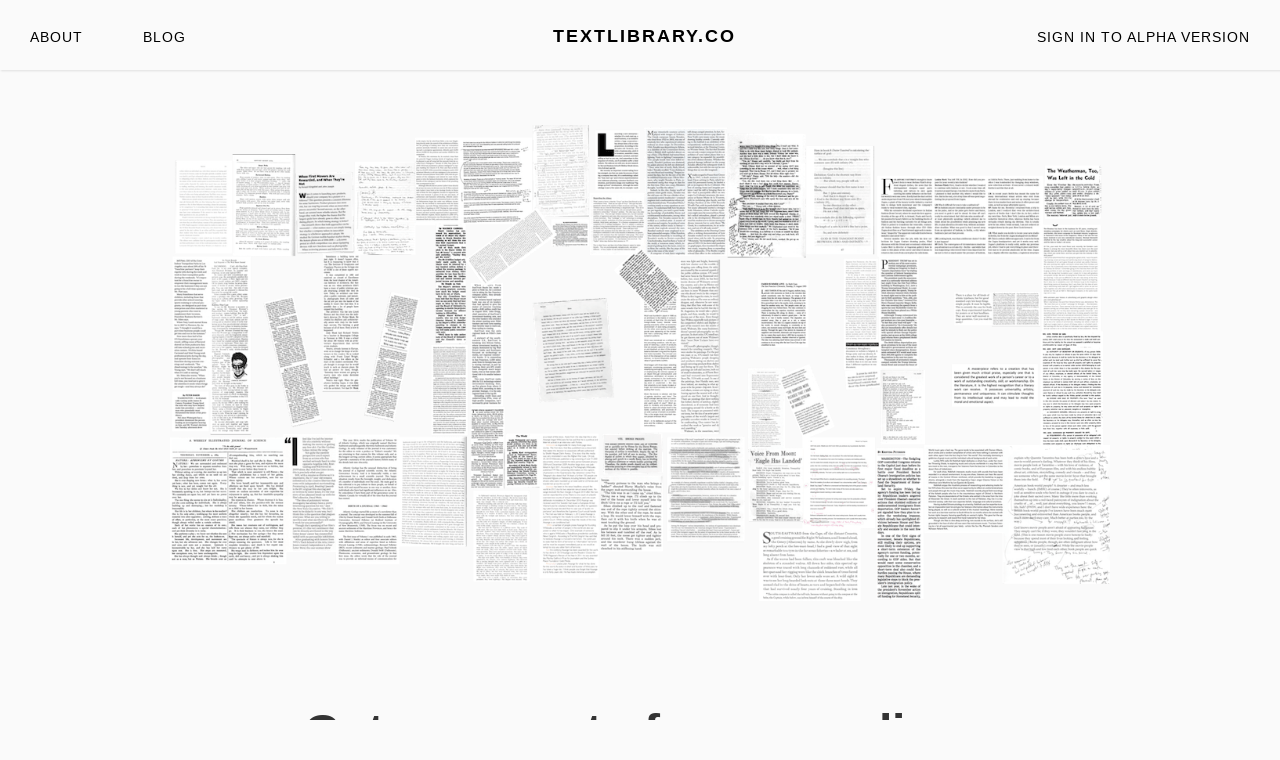

--- FILE ---
content_type: text/html;charset=UTF-8
request_url: https://www.textlibrary.co/
body_size: 41875
content:
<!DOCTYPE html><html><head>
        <!-- Global site tag (gtag.js) - Google Analytics -->
    
    
    <meta charset="utf-8">
    <title>TextLibrary</title>
    
  <style type="text/css">.annotator-filter *,.annotator-notice,.annotator-widget *{font-family:"Helvetica Neue",Arial,Helvetica,sans-serif;font-weight:400;text-align:left;margin:0;padding:0;background:0 0;-webkit-transition:none;-moz-transition:none;-o-transition:none;transition:none;-moz-box-shadow:none;-webkit-box-shadow:none;-o-box-shadow:none;box-shadow:none;color:#909090}.annotator-adder{background-image:url([data-uri]);background-repeat:no-repeat}.annotator-editor a:after,.annotator-filter .annotator-filter-navigation button:after,.annotator-filter .annotator-filter-property .annotator-filter-clear,.annotator-resize,.annotator-viewer .annotator-controls a,.annotator-viewer .annotator-controls button,.annotator-widget:after{background-image:url([data-uri]);background-repeat:no-repeat}.annotator-hl{background:#FFFF0A;background:rgba(255,255,10,.3);-ms-filter:"progid:DXImageTransform.Microsoft.gradient(startColorstr=#4DFFFF0A, endColorstr=#4DFFFF0A)"}.annotator-hl-temporary{background:#007CFF;background:rgba(0,124,255,.3);-ms-filter:"progid:DXImageTransform.Microsoft.gradient(startColorstr=#4D007CFF, endColorstr=#4D007CFF)"}.annotator-wrapper{position:relative}.annotator-adder,.annotator-notice,.annotator-outer{z-index:1020}.annotator-adder,.annotator-notice,.annotator-outer,.annotator-widget{position:absolute;font-size:10px;line-height:1}.annotator-hide{display:none;visibility:hidden}.annotator-adder{margin-top:-48px;margin-left:-24px;width:48px;height:48px;background-position:left top}.annotator-adder:hover{background-position:center top}.annotator-adder:active{background-position:center right}.annotator-adder button{display:block;width:36px;height:41px;margin:0 auto;border:none;background:0 0;text-indent:-999em;cursor:pointer}.annotator-outer{width:0;height:0}.annotator-widget{margin:0;padding:0;bottom:15px;left:-18px;min-width:265px;background-color:#FBFBFB;background-color:rgba(251,251,251,.98);border:1px solid #7A7A7A;border:1px solid rgba(122,122,122,.6);-webkit-border-radius:5px;-moz-border-radius:5px;border-radius:5px;-webkit-box-shadow:0 5px 15px rgba(0,0,0,.2);-moz-box-shadow:0 5px 15px rgba(0,0,0,.2);-o-box-shadow:0 5px 15px rgba(0,0,0,.2);box-shadow:0 5px 15px rgba(0,0,0,.2)}.annotator-invert-x .annotator-widget{left:auto;right:-18px}.annotator-invert-y .annotator-widget{bottom:auto;top:8px}.annotator-widget strong{font-weight:700}.annotator-widget .annotator-item,.annotator-widget .annotator-listing{padding:0;margin:0;list-style:none}.annotator-widget:after{content:"";display:block;width:18px;height:10px;background-position:0 0;position:absolute;bottom:-10px;left:8px}.annotator-invert-x .annotator-widget:after{left:auto;right:8px}.annotator-invert-y .annotator-widget:after{background-position:0 -15px;bottom:auto;top:-9px}.annotator-editor .annotator-item input,.annotator-editor .annotator-item textarea,.annotator-widget .annotator-item{position:relative;font-size:12px}.annotator-viewer .annotator-item{border-top:2px solid #7A7A7A;border-top:2px solid rgba(122,122,122,.2)}.annotator-widget .annotator-item:first-child{border-top:none}.annotator-editor .annotator-item,.annotator-viewer div{border-top:1px solid #858585;border-top:1px solid rgba(133,133,133,.11)}.annotator-viewer div{padding:6px}.annotator-viewer .annotator-item ol,.annotator-viewer .annotator-item ul{padding:4px 16px}.annotator-editor .annotator-item:first-child textarea,.annotator-viewer div:first-of-type{padding-top:12px;padding-bottom:12px;color:#3c3c3c;font-size:13px;font-style:italic;line-height:1.3;border-top:none}.annotator-viewer .annotator-controls{position:relative;top:5px;right:5px;padding-left:5px;opacity:0;-webkit-transition:opacity .2s ease-in;-moz-transition:opacity .2s ease-in;-o-transition:opacity .2s ease-in;transition:opacity .2s ease-in;float:right}.annotator-viewer li .annotator-controls.annotator-visible,.annotator-viewer li:hover .annotator-controls{opacity:1}.annotator-viewer .annotator-controls a,.annotator-viewer .annotator-controls button{cursor:pointer;display:inline-block;width:13px;height:13px;margin-left:2px;border:none;opacity:.2;text-indent:-900em;background-color:transparent;outline:0}.annotator-viewer .annotator-controls a:focus,.annotator-viewer .annotator-controls a:hover,.annotator-viewer .annotator-controls button:focus,.annotator-viewer .annotator-controls button:hover{opacity:.9}.annotator-viewer .annotator-controls a:active,.annotator-viewer .annotator-controls button:active{opacity:1}.annotator-viewer .annotator-controls button[disabled]{display:none}.annotator-viewer .annotator-controls .annotator-edit{background-position:0 -60px}.annotator-viewer .annotator-controls .annotator-delete{background-position:0 -75px}.annotator-viewer .annotator-controls .annotator-link{background-position:0 -270px}.annotator-editor .annotator-item{position:relative}.annotator-editor .annotator-item label{top:0;display:inline;cursor:pointer;font-size:12px}.annotator-editor .annotator-item input,.annotator-editor .annotator-item textarea{display:block;min-width:100%;padding:10px 8px;border:none;margin:0;color:#3c3c3c;background:0 0;-webkit-box-sizing:border-box;-moz-box-sizing:border-box;-o-box-sizing:border-box;box-sizing:border-box;resize:none}.annotator-editor .annotator-item textarea::-webkit-scrollbar{height:8px;width:8px}.annotator-editor .annotator-item textarea::-webkit-scrollbar-track-piece{margin:13px 0 3px;background-color:#e5e5e5;-webkit-border-radius:4px}.annotator-editor .annotator-item textarea::-webkit-scrollbar-thumb:vertical{height:25px;background-color:#ccc;-webkit-border-radius:4px;-webkit-box-shadow:0 1px 1px rgba(0,0,0,.1)}.annotator-editor .annotator-item textarea::-webkit-scrollbar-thumb:horizontal{width:25px;background-color:#ccc;-webkit-border-radius:4px}.annotator-editor .annotator-item:first-child textarea{min-height:5.5em;-webkit-border-radius:5px 5px 0 0;-moz-border-radius:5px 5px 0 0;-o-border-radius:5px 5px 0 0;border-radius:5px 5px 0 0}.annotator-editor .annotator-item input:focus,.annotator-editor .annotator-item textarea:focus{background-color:#f3f3f3;outline:0}.annotator-editor .annotator-item input[type=checkbox],.annotator-editor .annotator-item input[type=radio]{width:auto;min-width:0;padding:0;display:inline;margin:0 4px 0 0;cursor:pointer}.annotator-editor .annotator-checkbox{padding:8px 6px}.annotator-editor .annotator-controls,.annotator-filter,.annotator-filter .annotator-filter-navigation button{text-align:right;padding:3px;border-top:1px solid #d4d4d4;background-color:#d4d4d4;background-image:-webkit-gradient(linear,left top,left bottom,from(#f5f5f5),color-stop(.6,#dcdcdc),to(#d2d2d2));background-image:-moz-linear-gradient(to bottom,#f5f5f5,#dcdcdc 60%,#d2d2d2);background-image:-webkit-linear-gradient(to bottom,#f5f5f5,#dcdcdc 60%,#d2d2d2);background-image:linear-gradient(to bottom,#f5f5f5,#dcdcdc 60%,#d2d2d2);-webkit-box-shadow:inset 1px 0 0 rgba(255,255,255,.7),inset -1px 0 0 rgba(255,255,255,.7),inset 0 1px 0 rgba(255,255,255,.7);-moz-box-shadow:inset 1px 0 0 rgba(255,255,255,.7),inset -1px 0 0 rgba(255,255,255,.7),inset 0 1px 0 rgba(255,255,255,.7);-o-box-shadow:inset 1px 0 0 rgba(255,255,255,.7),inset -1px 0 0 rgba(255,255,255,.7),inset 0 1px 0 rgba(255,255,255,.7);box-shadow:inset 1px 0 0 rgba(255,255,255,.7),inset -1px 0 0 rgba(255,255,255,.7),inset 0 1px 0 rgba(255,255,255,.7);-webkit-border-radius:0 0 5px 5px;-moz-border-radius:0 0 5px 5px;-o-border-radius:0 0 5px 5px;border-radius:0 0 5px 5px}.annotator-editor.annotator-invert-y .annotator-controls{border-top:none;border-bottom:1px solid #b4b4b4;-webkit-border-radius:5px 5px 0 0;-moz-border-radius:5px 5px 0 0;-o-border-radius:5px 5px 0 0;border-radius:5px 5px 0 0}.annotator-editor a,.annotator-filter .annotator-filter-property label{position:relative;display:inline-block;padding:0 6px 0 22px;color:#363636;text-shadow:0 1px 0 rgba(255,255,255,.75);text-decoration:none;line-height:24px;font-size:12px;font-weight:700;border:1px solid #a2a2a2;background-color:#d4d4d4;background-image:-webkit-gradient(linear,left top,left bottom,from(#f5f5f5),color-stop(.5,#d2d2d2),color-stop(.5,#bebebe),to(#d2d2d2));background-image:-moz-linear-gradient(to bottom,#f5f5f5,#d2d2d2 50%,#bebebe 50%,#d2d2d2);background-image:-webkit-linear-gradient(to bottom,#f5f5f5,#d2d2d2 50%,#bebebe 50%,#d2d2d2);background-image:linear-gradient(to bottom,#f5f5f5,#d2d2d2 50%,#bebebe 50%,#d2d2d2);-webkit-box-shadow:inset 0 0 5px rgba(255,255,255,.2),inset 0 0 1px rgba(255,255,255,.8);-moz-box-shadow:inset 0 0 5px rgba(255,255,255,.2),inset 0 0 1px rgba(255,255,255,.8);-o-box-shadow:inset 0 0 5px rgba(255,255,255,.2),inset 0 0 1px rgba(255,255,255,.8);box-shadow:inset 0 0 5px rgba(255,255,255,.2),inset 0 0 1px rgba(255,255,255,.8);-webkit-border-radius:5px;-moz-border-radius:5px;-o-border-radius:5px;border-radius:5px}.annotator-editor a:after{position:absolute;top:50%;left:5px;display:block;content:"";width:15px;height:15px;margin-top:-7px;background-position:0 -90px}.annotator-editor a.annotator-focus,.annotator-editor a:focus,.annotator-editor a:hover,.annotator-filter .annotator-filter-active label,.annotator-filter .annotator-filter-navigation button:hover{outline:0;border-color:#435aa0;background-color:#3865f9;background-image:-webkit-gradient(linear,left top,left bottom,from(#7691fb),color-stop(.5,#5075fb),color-stop(.5,#3865f9),to(#3665fa));background-image:-moz-linear-gradient(to bottom,#7691fb,#5075fb 50%,#3865f9 50%,#3665fa);background-image:-webkit-linear-gradient(to bottom,#7691fb,#5075fb 50%,#3865f9 50%,#3665fa);background-image:linear-gradient(to bottom,#7691fb,#5075fb 50%,#3865f9 50%,#3665fa);color:#fff;text-shadow:0 -1px 0 rgba(0,0,0,.42)}.annotator-editor a:focus:after,.annotator-editor a:hover:after{margin-top:-8px;background-position:0 -105px}.annotator-editor a:active,.annotator-filter .annotator-filter-navigation button:active{border-color:#700c49;background-color:#d12e8e;background-image:-webkit-gradient(linear,left top,left bottom,from(#fc7cca),color-stop(.5,#e85db2),color-stop(.5,#d12e8e),to(#ff009c));background-image:-moz-linear-gradient(to bottom,#fc7cca,#e85db2 50%,#d12e8e 50%,#ff009c);background-image:-webkit-linear-gradient(to bottom,#fc7cca,#e85db2 50%,#d12e8e 50%,#ff009c);background-image:linear-gradient(to bottom,#fc7cca,#e85db2 50%,#d12e8e 50%,#ff009c)}.annotator-editor a.annotator-save:after{background-position:0 -120px}.annotator-editor a.annotator-save.annotator-focus:after,.annotator-editor a.annotator-save:focus:after,.annotator-editor a.annotator-save:hover:after{margin-top:-8px;background-position:0 -135px}.annotator-editor .annotator-widget:after{background-position:0 -30px}.annotator-editor.annotator-invert-y .annotator-widget .annotator-controls{background-color:#f2f2f2}.annotator-editor.annotator-invert-y .annotator-widget:after{background-position:0 -45px;height:11px}.annotator-resize{position:absolute;top:0;right:0;width:12px;height:12px;background-position:2px -150px}.annotator-invert-x .annotator-resize{right:auto;left:0;background-position:0 -195px}.annotator-invert-y .annotator-resize{top:auto;bottom:0;background-position:2px -165px}.annotator-invert-y.annotator-invert-x .annotator-resize{background-position:0 -180px}.annotator-notice{color:#fff;position:fixed;top:-54px;left:0;width:100%;font-size:14px;line-height:50px;text-align:center;background:#000;background:rgba(0,0,0,.9);border-bottom:4px solid #d4d4d4;-webkit-transition:top .4s ease-out;-moz-transition:top .4s ease-out;-o-transition:top .4s ease-out;transition:top .4s ease-out}.annotator-notice-success{border-color:#3665f9}.annotator-notice-error{border-color:#ff7e00}.annotator-notice p{margin:0}.annotator-notice a{color:#fff}.annotator-notice-show{top:0}.annotator-tags{margin-bottom:-2px}.annotator-tags .annotator-tag{display:inline-block;padding:0 8px;margin-bottom:2px;line-height:1.6;font-weight:700;background-color:#e6e6e6;-webkit-border-radius:8px;-moz-border-radius:8px;-o-border-radius:8px;border-radius:8px}.annotator-filter{z-index:1010;position:fixed;top:0;right:0;left:0;text-align:left;line-height:0;border:none;border-bottom:1px solid #878787;padding-left:10px;padding-right:10px;-webkit-border-radius:0;-moz-border-radius:0;-o-border-radius:0;border-radius:0;-webkit-box-shadow:inset 0 -1px 0 rgba(255,255,255,.3);-moz-box-shadow:inset 0 -1px 0 rgba(255,255,255,.3);-o-box-shadow:inset 0 -1px 0 rgba(255,255,255,.3);box-shadow:inset 0 -1px 0 rgba(255,255,255,.3)}.annotator-filter strong{font-size:12px;font-weight:700;color:#3c3c3c;text-shadow:0 1px 0 rgba(255,255,255,.7);position:relative;top:-9px}.annotator-filter .annotator-filter-navigation,.annotator-filter .annotator-filter-property{position:relative;display:inline-block;overflow:hidden;line-height:10px;padding:2px 0;margin-right:8px}.annotator-filter .annotator-filter-navigation button,.annotator-filter .annotator-filter-property label{text-align:left;display:block;float:left;line-height:20px;-webkit-border-radius:10px 0 0 10px;-moz-border-radius:10px 0 0 10px;-o-border-radius:10px 0 0 10px;border-radius:10px 0 0 10px}.annotator-filter .annotator-filter-navigation .annotator-filter-next,.annotator-filter .annotator-filter-property input{-webkit-border-radius:0 10px 10px 0;border-radius:0 10px 10px 0;-moz-border-radius:0 10px 10px 0;-o-border-radius:0 10px 10px 0}.annotator-filter .annotator-filter-property label{padding-left:8px}.annotator-filter .annotator-filter-property input{display:block;float:right;-webkit-appearance:none;border:1px solid #878787;border-left:none;padding:2px 4px;line-height:16px;min-height:16px;font-size:12px;width:150px;color:#333;background-color:#f8f8f8;-webkit-box-shadow:inset 0 1px 1px rgba(0,0,0,.2);-moz-box-shadow:inset 0 1px 1px rgba(0,0,0,.2);-o-box-shadow:inset 0 1px 1px rgba(0,0,0,.2);box-shadow:inset 0 1px 1px rgba(0,0,0,.2)}.annotator-filter .annotator-filter-property input:focus{outline:0;background-color:#fff}.annotator-filter .annotator-filter-clear{position:absolute;right:3px;top:6px;border:none;text-indent:-900em;width:15px;height:15px;background-position:0 -90px;opacity:.4}.annotator-filter .annotator-filter-clear:focus,.annotator-filter .annotator-filter-clear:hover{opacity:.8}.annotator-filter .annotator-filter-clear:active{opacity:1}.annotator-filter .annotator-filter-navigation button{border:1px solid #a2a2a2;padding:0;text-indent:-900px;width:20px;min-height:22px;-webkit-box-shadow:inset 0 0 5px rgba(255,255,255,.2),inset 0 0 1px rgba(255,255,255,.8);-moz-box-shadow:inset 0 0 5px rgba(255,255,255,.2),inset 0 0 1px rgba(255,255,255,.8);-o-box-shadow:inset 0 0 5px rgba(255,255,255,.2),inset 0 0 1px rgba(255,255,255,.8);box-shadow:inset 0 0 5px rgba(255,255,255,.2),inset 0 0 1px rgba(255,255,255,.8)}.annotator-filter .annotator-filter-navigation button,.annotator-filter .annotator-filter-navigation button:focus,.annotator-filter .annotator-filter-navigation button:hover{color:transparent}.annotator-filter .annotator-filter-navigation button:after{position:absolute;top:8px;left:8px;content:"";display:block;width:9px;height:9px;background-position:0 -210px}.annotator-filter .annotator-filter-navigation button:hover:after{background-position:0 -225px}.annotator-filter .annotator-filter-navigation .annotator-filter-next{border-left:none}.annotator-filter .annotator-filter-navigation .annotator-filter-next:after{left:auto;right:7px;background-position:0 -240px}.annotator-filter .annotator-filter-navigation .annotator-filter-next:hover:after{background-position:0 -255px}.annotator-hl-active{background:#FFFF0A;background:rgba(255,255,10,.8);-ms-filter:"progid:DXImageTransform.Microsoft.gradient(startColorstr=#CCFFFF0A, endColorstr=#CCFFFF0A)"}.annotator-hl-filtered{background-color:transparent}</style><style id="annotator-dynamic-style" type="text/css">.annotator-adder, .annotator-outer, .annotator-notice {
  z-index: 1040;
}
.annotator-filter {
  z-index: 1030;
}</style><style type="text/css">/*! normalize.css v3.0.3 | MIT License | github.com/necolas/normalize.css */
/**
 * 1. Set default font family to sans-serif.
 * 2. Prevent iOS and IE text size adjust after device orientation change,
 *    without disabling user zoom.
 */
html {
  font-family: sans-serif;
  /* 1 */
  -ms-text-size-adjust: 100%;
  /* 2 */
  -webkit-text-size-adjust: 100%;
  /* 2 */
}
/**
 * Remove default margin.
 */
body {
  margin: 0;
  background-color: #fafafa;
}
/* HTML5 display definitions
   ========================================================================== */
/**
 * Correct `block` display not defined for any HTML5 element in IE 8/9.
 * Correct `block` display not defined for `details` or `summary` in IE 10/11
 * and Firefox.
 * Correct `block` display not defined for `main` in IE 11.
 */
article,
aside,
details,
figcaption,
figure,
footer,
header,
hgroup,
main,
menu,
nav,
section,
summary {
  display: block;
}
/**
 * 1. Correct `inline-block` display not defined in IE 8/9.
 * 2. Normalize vertical alignment of `progress` in Chrome, Firefox, and Opera.
 */
audio,
canvas,
progress,
video {
  display: inline-block;
  /* 1 */
  vertical-align: baseline;
  /* 2 */
}
/**
 * Prevent modern browsers from displaying `audio` without controls.
 * Remove excess height in iOS 5 devices.
 */
audio:not([controls]) {
  display: none;
  height: 0;
}
/**
 * Address `[hidden]` styling not present in IE 8/9/10.
 * Hide the `template` element in IE 8/9/10/11, Safari, and Firefox < 22.
 */
[hidden],
template {
  display: none;
}
/* Links
   ========================================================================== */
/**
 * Remove the gray background color from active links in IE 10.
 */
a {
  background-color: transparent;
}
/**
 * Improve readability of focused elements when they are also in an
 * active/hover state.
 */
a:active,
a:hover {
  outline: 0;
  text-decoration: none;
  color: blue;
}
/* Text-level semantics
   ========================================================================== */
/**
 * Address styling not present in IE 8/9/10/11, Safari, and Chrome.
 */
abbr[title] {
  border-bottom: 1px dotted;
}
/**
 * Address style set to `bolder` in Firefox 4+, Safari, and Chrome.
 */
b,
strong {
  font-weight: bold;
}
/**
 * Address styling not present in Safari and Chrome.
 */
dfn {
  font-style: italic;
}
/**
 * Address variable `h1` font-size and margin within `section` and `article`
 * contexts in Firefox 4+, Safari, and Chrome.
 */
h1 {
  font-size: 2em;
  margin: 0.67em 0;
}
/**
 * Address styling not present in IE 8/9.
 */
mark {
  background: #ff0;
  color: #000;
}
/**
 * Address inconsistent and variable font size in all browsers.
 */
small {
  font-size: 80%;
}
/**
 * Prevent `sub` and `sup` affecting `line-height` in all browsers.
 */
sub,
sup {
  font-size: 75%;
  line-height: 0;
  position: relative;
  vertical-align: baseline;
}
sup {
  top: -0.5em;
}
sub {
  bottom: -0.25em;
}
/* Embedded content
   ========================================================================== */
/**
 * Remove border when inside `a` element in IE 8/9/10.
 */
img {
  border: 0;
}
/**
 * Correct overflow not hidden in IE 9/10/11.
 */
svg:not(:root) {
  overflow: hidden;
}
/* Grouping content
   ========================================================================== */
/**
 * Address margin not present in IE 8/9 and Safari.
 */
figure {
  margin: 1em 40px;
}
/**
 * Address differences between Firefox and other browsers.
 */
hr {
  box-sizing: content-box;
  height: 0;
}
/**
 * Contain overflow in all browsers.
 */
pre {
  overflow: auto;
}
/**
 * Address odd `em`-unit font size rendering in all browsers.
 */
code,
kbd,
pre,
samp {
  font-family: monospace, monospace;
  font-size: 1em;
}
/* Forms
   ========================================================================== */
/**
 * Known limitation: by default, Chrome and Safari on OS X allow very limited
 * styling of `select`, unless a `border` property is set.
 */
/**
 * 1. Correct color not being inherited.
 *    Known issue: affects color of disabled elements.
 * 2. Correct font properties not being inherited.
 * 3. Address margins set differently in Firefox 4+, Safari, and Chrome.
 */
button,
input,
optgroup,
select,
textarea {
  color: inherit;
  /* 1 */
  font: inherit;
  /* 2 */
  margin: 0;
  /* 3 */
  resize: none;
}
/**
 * Address `overflow` set to `hidden` in IE 8/9/10/11.
 */
button {
  overflow: visible;
}
/**
 * Address inconsistent `text-transform` inheritance for `button` and `select`.
 * All other form control elements do not inherit `text-transform` values.
 * Correct `button` style inheritance in Firefox, IE 8/9/10/11, and Opera.
 * Correct `select` style inheritance in Firefox.
 */
button,
select {
  text-transform: none;
}
/**
 * 1. Avoid the WebKit bug in Android 4.0.* where (2) destroys native `audio`
 *    and `video` controls.
 * 2. Correct inability to style clickable `input` types in iOS.
 * 3. Improve usability and consistency of cursor style between image-type
 *    `input` and others.
 * 4. CUSTOM FOR WEBFLOW: Removed the input[type="submit"] selector to reduce
 *    specificity and defer to the .w-button selector
 */
button,
html input[type="button"],
input[type="reset"] {
  -webkit-appearance: button;
  /* 2 */
  cursor: pointer;
  /* 3 */
}
/**
 * Re-set default cursor for disabled elements.
 */
button[disabled],
html input[disabled] {
  cursor: default;
}
/**
 * Remove inner padding and border in Firefox 4+.
 */
button::-moz-focus-inner,
input::-moz-focus-inner {
  border: 0;
  padding: 0;
}
/**
 * Address Firefox 4+ setting `line-height` on `input` using `!important` in
 * the UA stylesheet.
 */
input {
  line-height: normal;
}
/**
 * It's recommended that you don't attempt to style these elements.
 * Firefox's implementation doesn't respect box-sizing, padding, or width.
 *
 * 1. Address box sizing set to `content-box` in IE 8/9/10.
 * 2. Remove excess padding in IE 8/9/10.
 */
input[type="checkbox"],
input[type="radio"] {
  box-sizing: border-box;
  /* 1 */
  padding: 0;
  /* 2 */
}
/**
 * Fix the cursor style for Chrome's increment/decrement buttons. For certain
 * `font-size` values of the `input`, it causes the cursor style of the
 * decrement button to change from `default` to `text`.
 */
input[type="number"]::-webkit-inner-spin-button,
input[type="number"]::-webkit-outer-spin-button {
  height: auto;
}
/**
 * 1. CUSTOM FOR WEBFLOW: changed from `textfield` to `none` to normalize iOS rounded input
 * 2. CUSTOM FOR WEBFLOW: box-sizing: content-box rule removed
 *    (similar to normalize.css >=4.0.0)
 */
input[type="search"] {
  -webkit-appearance: none;
  /* 1 */
}
/**
 * Remove inner padding and search cancel button in Safari and Chrome on OS X.
 * Safari (but not Chrome) clips the cancel button when the search input has
 * padding (and `textfield` appearance).
 */
input[type="search"]::-webkit-search-cancel-button,
input[type="search"]::-webkit-search-decoration {
  -webkit-appearance: none;
}
/**
 * Define consistent border, margin, and padding.
 */
fieldset {
  border: 1px solid #c0c0c0;
  margin: 0 2px;
  padding: 0.35em 0.625em 0.75em;
}
/**
 * 1. Correct `color` not being inherited in IE 8/9/10/11.
 * 2. Remove padding so people aren't caught out if they zero out fieldsets.
 */
legend {
  border: 0;
  /* 1 */
  padding: 0;
  /* 2 */
}
/**
 * Remove default vertical scrollbar in IE 8/9/10/11.
 */
textarea {
  overflow: auto;
}
/**
 * Don't inherit the `font-weight` (applied by a rule above).
 * NOTE: the default cannot safely be changed in Chrome and Safari on OS X.
 */
optgroup {
  font-weight: bold;
}
/* Tables
   ========================================================================== */
/**
 * Remove most spacing between table cells.
 */
table {
  border-collapse: collapse;
  border-spacing: 0;
}
td,
th {
  padding: 0;
}



/* HTML5 display definitions
   ========================================================================== */

.modalbackground {
  position: fixed;
  width: 100%;
  height: 100%;
  background-color: black;
  opacity: 0.7;
  z-index: 800;
}

.modalwindow {
 position: fixed;
 width: 80%;
 height: 80%;
 top: 10%;
 left: 10%;
 background-color: white;
 background: white;
 z-index: 900;
}


 .modalcontent {
   padding-left: 30px;
   padding-top: 30px;

 }


 /* TextCardInTable Component
    ========================================================================== */
 .editcol.w-col.w-col-1 {
   display: none;
 }

 .textrow:hover .editcol.w-col.w-col-1 {
   display: block;
   color: #c1ccdb;
   text-align: right;
   padding-right: 15px;
 }

 .textrowcontent .tltruncaterowwidth {
   width: 95%;
 }


 /* SignIn Component (Alpha Landingpage)
    ========================================================================== */

    .tllandingcopy {
      display: block;
      overflow: auto;
      max-width: 750px;
      margin: 0px auto 40px;
      padding-bottom: 0px;
      font-family: Cooperhewitt-Light, sans-serif;
      font-size: 20px;
      line-height: 30px;
      font-weight: 300;
      text-align: center;
    }

    .tllandingheadline {
      font-size: 40px;
      line-height: 70px;
      letter-spacing: 4px;
    }

    .tllandingwarning {
      font-family: Cooperhewitt-Bold, sans-serif;
      font-size: 20px;
      line-height: 30px;
      font-weight: 600;
      text-align: center;
    }

    .tllandingwarningblock {
      margin-top: 35px;
    }

    .tllandingheadlineblock {
        margin-top: 150px;
      font-family: Cooperhewitt-Heavy, sans-serif;
      font-size: 48px;
      font-weight: 900;
      text-align: center;
    }

    .tlsignupblockstack {
      position: static;
      display: block;
      color: white;
      width: 250px;
      margin-top: 50px;
      margin-right: auto;
      margin-left: auto;
      padding-top: 10px;
      padding-bottom: 6px;
      border: 2px solid #444;
      border-radius: 6px;
      background-color: #444;
      -webkit-transition: background-color 600ms ease;
      transition: background-color 600ms ease;
      font-family: Cooperhewitt-Medium, sans-serif;
      font-size: 14px;
      line-height: 21px;
      font-weight: 400;
      text-align: center;
      letter-spacing: 0.5px;
      text-transform: none;
      margin-bottom: 40px;
    }

    .tlsignupblockstack:hover {
      border: 2px solid #444;
      background-color: #fff;
      color: #000;
    }

    .bold-text {
      display: block;
      max-width: 700px;
      margin-right: auto;
      margin-bottom: 15px;
      margin-left: auto;
    }


    .tllandingreleasenotes {
      margin-top: 35px;
      font-family: Cooperhewitt-Light, sans-serif;
      font-size: 20px;
      line-height: 30px;
      font-weight: 300;
      text-decoration: none;
    }

    .tllandingreleaseblock {
      margin-top: 350px;
      margin-bottom: 130px;
    }

    .tllandingreleaseversion {
      margin-bottom: 50px;
    }

    .tllandingreleaseheadline {
      margin-top: 0px;
      margin-bottom: 0px;
      font-family: Cooperhewitt-Heavy, sans-serif;
      font-size: 48px;
      line-height: 62px;
      text-align: left;
    }

    .tllandingreleaseheadline.tlreader {
      display: block;
      max-width: 620px;
      margin-top: 120px;
      margin-right: auto;
      margin-left: auto;
      font-size: 36px;
      line-height: 47px;
      font-weight: 700;
    }

    .tllandingreleaseheadline.headlinetext {
      margin-top: 20px;
      text-align: left;
    }

    .tllandingreleasesubline {
      margin-bottom: 20px;
    }

@media (max-width: 991px) {
  .tllandingreleaseblock {
      display: block;
      width: 90%;
      margin-right: auto;
      margin-left: auto;
    }
    .tllandingreleaseheadline.tlreader {
      font-size: 30px;
      line-height: 42px;
    }
}

@media (max-width: 767px) {

  .tllandingreleaseblock {
      margin-top: 350px;
    }
    .tllandingreleaseheadline.tlreader {
      margin-top: 30px;
    }
}

@media (max-width: 479px) {
  .tllandingcopy {
      display: block;
      overflow: visible;
      max-width: 95%;
      float: none;
      clear: none;
      font-size: 12px;
      line-height: 18px;
    }
  .tllandingwarning {
    font-size: 12px;
    line-height: 18px;
  }
  .tllandingwarningblock {
    margin-top: 50px;
  }
  .tlsignupblockstack {
    width: 150px;
    padding-top: 9px;
    padding-bottom: 5px;
    font-size: 12px;
    line-height: 18px;
  }
  .tllandingreleasenotes {
    font-size: 14px;
    line-height: 21px;
  }
  .tllandingreleaseblock {
    display: block;
    margin-top: 200px;
    margin-right: auto;
    margin-left: auto;
    padding-left: 0px;
  }
  .tllandingreleaseheadline {
    max-width: 98%;
    font-size: 24px;
    line-height: 30px;
  }
  .tllandingreleaseheadline.tlreader {
    margin-top: 40px;
    font-size: 24px;
    line-height: 30px;
  }
}
 /* Search View Component
    ========================================================================== */

    .tlsearchbackground {
      background: #fafafa;
    }

    .tlsearchbar {
      display: block;
      width: 1000px;
      max-width: 80%;
      margin-top: 150px;
      margin-right: auto;
      margin-left: auto;
      background-color: transparent;
    }


    .tlsearchcard {
      display: block;
      width: 100%;
      height: 45px;
      margin-right: 0px;
      padding-right: 0px;
      border-radius: 6px;
      background-color: #fff;
      box-shadow: 1px 1px 2px 0 hsla(0, 0%, 60%, .5);
    }

    .text-block {
      display: inline;
    }

    .tlsearchbarcol1 {
      padding-right: 0px;
      padding-left: 0px;
    }

    .tlsearchbarcol2 {
      padding-right: 0px;
      padding-left: 0px;
    }

    .tlsearchcta {
      display: inline-block;
      width: auto;
      margin-top: 14px;
      margin-right: auto;
      margin-left: auto;
      padding-top: 0px;
      border-style: none none solid;
      border-bottom-width: 1px;
      border-bottom-color: #000;
      font-weight: 500;
      text-align: center;
      letter-spacing: 1px;
      text-decoration: none;
      cursor: pointer;
    }

    .tlsearchcta:hover {
      border-bottom-width: 2px;
      font-weight: 700;
    }

    .tlsearchbarplaceholder {
      margin-top: 0px;
      padding-top: 14px;
      padding-left: 20px;
      opacity: 0.14;
      color: #1f2d3d;
      font-size: 16px;
      font-weight: 700;
    }

    input.tlsearchbarplaceholder {
      margin-top: 0px;
      padding-top: 14px;
      padding-left: 20px;
      opacity: 0.14;
      color: #1f2d3d;
      font-size: 16px;
      font-weight: 700;
      width: 100%;
    }

    .tlsearchcta2 {
      display: inline-block;
      margin-top: 14px;
      margin-left: 0px;
      padding-top: 0px;
      opacity: 0.5;
      font-weight: 500;
      text-align: left;
      letter-spacing: 1px;
      cursor: pointer;
    }

    .tlsearchcta2:hover {
      font-weight: 700;
    }

    .tlsearchbarctablock {
      display: inline-block;
      width: 50%;
      text-align: center;
    }

    .tlsearchbarctablock2 {
      display: inline-block;
      width: 50%;
      text-align: left;
    }

    .tlsearchresults {
      display: block;
      width: 1000px;
      max-width: 80%;
      margin-top: 75px;
      margin-right: auto;
      margin-left: auto;
    }

    .tlsearchresultsheader {
      margin-top: 0px;
    }

    .tlsearchresultscol {
      padding-right: 0px;
      padding-left: 0px;
    }

    .tlsearchresultheaderh1 {
      font-size: 16px;
      font-weight: 700;
      letter-spacing: 1.5px;
    }

    .tlsearchresultslistrow {
      margin-top: 30px;
    }

    .tlsearchresultcard {
      display: block;
      width: 85%;
      margin-top: 0px;
      margin-right: 0px;
      margin-bottom: 10px;
      padding: 15px;
      border-radius: 6px;
      background-color: #fff;
      box-shadow: 1px 1px 2px 0 hsla(0, 0%, 60%, .5);
    }

    .tlsearchresultcard a {
      color: black;
    }

    .tlsearchresultcardtitle {
      margin-top: 5px;
      margin-bottom: 5px;
      font-weight: 700;
    }

    .tlsearchresultcardauthor {
      margin-top: 4px;
      font-weight: 500;
    }

    .tlsearchresultcardimage {
      display: block;
      margin-top: 0px;
      background-color: #dce0e4;
      box-shadow: 1px 1px 1px 0 rgba(0, 0, 0, .3);
    }

    .tlsearchresultcardtextscol1.w-col.w-col-2 {
      padding-right: 10px;
      padding-left: 0px;
    }

    .tlsearchresultcardtextscol2 {
      padding-right: 0px;
      padding-left: 0px;
    }

    .tlsearchresultcardrowmeta {
      margin-top: 15px;
    }

    .tlsearchresultcardmeta {
      display: inline-block;
      margin-top: 0px;
      margin-left: 0px;
      padding-left: 0px;
      font-size: 12px;
      font-weight: 300;
    }

    .tlsearchresultcardrowmetacol2 {
      text-align: right;
    }

    .tlicon {
      margin-right: 7px;
      margin-left: 10px;
      padding-right: 0px;
      cursor: pointer;
    }

    .tlicontag {
      margin-right: 0px;
      margin-left: 3px;
      padding-right: 0px;
      cursor: pointer;
      display: inline;
    }

    .tlsearchresultcommentusername {
      font-size: 10px;
      margin-top: 10px;
      font-family: CooperHewitt-Light, sans-serif;
      margin-left: 15px;
      margin-right: 15px;
    }

    .tlsearchresultcommenttext {
      margin-left: 15px;
      margin-right: 15px;
      margin-bottom: 10px;
      margin-top: 5px;
      font-size: 12px;
      max-width: 300px;
    }

    .tlsearchresultcardauthorscol2 {
      text-align: right;
    }

    .tlsearchresultcardmetadiv {
      display: inline-block;
      margin-top: 0px;
      margin-left: 0px;
      padding-left: 0px;
      float: right;
      font-size: 12px;
      font-weight: 300;
      text-align: left;
    }

    .tlsearchresultcardquote {
      margin-bottom: 24px;
    }

    .tlsearchresultcardquotetext {
      margin-top: 24px;
      padding-left: 16px;
      border-left: 4px solid #fbf49c;
      font-family: 'PT Serif', serif;
      font-weight: 400;
    }



    /* EmptyLibraryState.jsx Component
       ========================================================================== */

    .tlemptytextsubline {
      padding-top: 0px;
      text-align: center;
    }

    .tlemptytextheadline {
      text-align: center;
    }

    .tlemptyaddtextimg {
      display: block;
      max-width: 150px;
      margin-right: auto;
      margin-bottom: 30px;
      margin-left: auto;
    }

    .tlemptytextheadlinetext {
      display: block;
      margin-bottom: 20px;
      font-family: CooperHewitt-Medium, sans-serif;
      font-size: 20px;
      font-weight: 900;
      color: #C4CCD8;
    }

    .tlemptytextsublinetext {
      font-family: Cooperhewitt-Medium, sans-serif;
      font-weight: 400;
      text-decoration: none;
      color: #C4CCD8;
    }

    .tlemptysublinelink {
      color: black;
      text-decoration: none;
    }

    .tlemptyimgdiv {
      margin-top: 60px;
      opacity: 0.5;
    }


/* Empty States for "No Quotes yet"
           ========================================================================== */

    .tlemptyquotestextheadline {
      text-align: center;
    }

    .tlemptyquotestextsublinetext {
      font-family: Cooperhewitt, sans-serif;
      color: #c4ccd8;
      font-weight: 400;
      text-decoration: none;
    }


    .tlemptyquotessection {
      margin-top: 150px;
      max-width: 80%;
      margin-left: auto;
      margin-right: auto;
    }

    .tlemptyquotestextheadlinetext {
      display: block;
      margin-bottom: 20px;
      font-family: Cooperhewitt, sans-serif;
      color: #c4ccd8;
      font-size: 18px;
      font-weight: 900;
    }

    .tlemptyquotestextsubline {
      padding-top: 0px;
      text-align: center;
    }


    .tlemptyquoteslink {
      display: block;
      margin-top: 20px;
      margin-right: auto;
      margin-left: auto;
      color: #c4ccd8;
      text-align: center;
    }

/* AllQuotes.jsx Component
       ========================================================================== */


     .tlallquotesleadimage.tlreader {
        margin-bottom: 0px;
      }

      .tlallquotesleadimagediv {
        display: block;
        overflow: hidden;
        width: 255px;
        height: 147px;
        max-width: 90%;
        margin-right: 15px;
        margin-bottom: 0px;
        padding-right: 0px;
        float: right;
        border-style: none;
        border-color: transparent;
        box-shadow: 1px 1px 2px 2px hsla(0, 0%, 60%, .5);
      }

      .tlallquotescommenttext {
        margin-top: 30px;
        margin-bottom: 10px;
        font-size: 18px;
      }

      .tlallquotescommenttext.quotecomment {
        margin-top: 0px;
        margin-bottom: 20px;
        padding-right: 0px;
        padding-left: 6%;
        font-family: 'Space Mono', sans-serif;
        font-size: 13px;
        line-height: 20px;
      }

      .tlsummarydrawerquotescommenttext{
        margin-top: 0px;
        margin-bottom: 20px;
        padding-right: 0px;
        padding-left: 90px;
        font-family: 'Space Mono', sans-serif;
        font-size: 13px;
        line-height: 20px;
        max-width: 330px;
      }

      .ctalink {
        display: inline-block;
        -webkit-box-orient: horizontal;
        -webkit-box-direction: normal;
        -webkit-flex-direction: row;
        -ms-flex-direction: row;
        flex-direction: row;
        -webkit-box-pack: center;
        -webkit-justify-content: center;
        -ms-flex-pack: center;
        justify-content: center;
        -webkit-box-align: center;
        -webkit-align-items: center;
        -ms-flex-align: center;
        align-items: center;
        font-family: Cooperhewitt-Medium, sans-serif;
        color: #000;
        font-size: 14px;
        line-height: 21px;
        font-weight: 500;
        text-align: center;
        text-decoration: none;
      }

      .ctalink.quotectalink {
        margin-top: 15px;
        color: #dfdfdf;
        font-size: 12px;
        line-height: 18px;
      }

      .ctalink.quotectalink:hover {
        color: #000;
      }

      .tlallquotespquote {
        display: inline-block;
        margin-top: 40px;
        padding-left: 20px;
        border-left: 10px solid #fcf59d;
        font-family: 'PT Serif', serif;
        font-size: 20px;
        font-weight: 400;
      }

      .tlallquotespquote.tlallquotesquotecardmobile {
        margin-top: 0px;
        margin-bottom: 0px;
        border-left-width: 5px;
        background-color: transparent;
        font-size: 16px;
        line-height: 24px;
      }

      .tlallquotesmainsection {
        margin-top: 0px;
        padding-top: 0px;
      }

      .tlallquotescommentsdiv {
        display: block;
        width: 700px;
        margin-right: auto;
        margin-left: auto;
      }

      .tlsummarydrawerquotescommentsdiv {
        display: block;
        width: 400px;
        margin-right: auto;
        margin-left: auto;
      }

      .tlallquotescolumnquotes {
        padding: 25px;
        border-radius: 10px;
        background-color: #fff;
        box-shadow: 1px 1px 2px 1px hsla(0, 0%, 82%, .5);
      }

      .tlallquotescolumnquotes:hover {
        box-shadow: 1px 1px 3px 2px hsla(0, 0%, 53%, .5);
      }

      .tlallquotesrowquotes {
        display: block;
        max-width: 1070px;
        margin-right: auto;
        margin-left: auto;
        -webkit-box-pack: center;
        -webkit-justify-content: center;
        -ms-flex-pack: center;
        justify-content: center;
        text-align: left;
      }

      .tlallquotesrowquotes.quotecardmobile.quotecarddesktop {
        margin-top: 20px;
        padding-bottom: 15px;
        padding-left: 0px;
        border-radius: 10px;
        background-color: transparent;
        box-shadow: none;
      }

      .tlallquotesrowquotes.quotecardmobile.quotecarddesktop:hover {
        background-color: #fff;
        box-shadow: 1px 1px 2px 1px hsla(0, 0%, 60%, .5);
      }

      .tlallquotescolumntags {
        display: inline-block;
        height: 100%;
      }

      .tlallquotescolumntags:hover {
        display: inline-block;
      }

      .tlallquotesheadlinequotes {
        margin-top: 50px;
        margin-bottom: 38px;
        padding-left: 30px;
        font-family: Cooperhewitt-Bold, sans-serif;
        font-size: 20px;
        line-height: 30px;
        font-weight: 600;
        letter-spacing: 1px;
      }

      .tlallquotesheadlinequotes.mobilequotecard {
        margin-top: 0px;
        margin-bottom: 30px;
        padding-left: 40px;
        font-size: 18px;
        line-height: 27px;
      }

      .ctarow {
        display: block;
        margin: 20px auto;
      }

      .tlallquotestweet {
        position: relative;
        display: inline-block;
        margin-top: 15px;
        margin-bottom: 12px;
        padding-top: 0px;
        font-family: Cooperhewitt-Book, sans-serif;
        color: #4a90e2;
        font-size: 12px;
        line-height: 19px;
        font-weight: 400;
        text-decoration: none;
      }

      .tlallquotestweet.quotecolumn {
        left: 0px;
        top: 0px;
        right: 0px;
        bottom: 0px;
        display: -webkit-box;
        display: -webkit-flex;
        display: -ms-flexbox;
        display: flex;
        height: auto;
        margin-top: 0px;
        margin-bottom: 0px;
        -webkit-box-orient: horizontal;
        -webkit-box-direction: normal;
        -webkit-flex-direction: row;
        -ms-flex-direction: row;
        flex-direction: row;
        -webkit-box-pack: center;
        -webkit-justify-content: center;
        -ms-flex-pack: center;
        justify-content: center;
        -webkit-box-align: center;
        -webkit-align-items: center;
        -ms-flex-align: center;
        align-items: center;
        opacity: 0;
        color: #c0ccda;
        font-size: 12px;
        letter-spacing: 1px;
      }

      .tlallquotestweet.quotecolumn:hover {
        display: -webkit-box;
        display: -webkit-flex;
        display: -ms-flexbox;
        display: flex;
        color: #4a90e2;
      }

      .tlallquotescontainerquotes {
        display: block;
        margin-right: auto;
        margin-bottom: 35px;
        margin-left: auto;
      }

      .tlallquotestextheadersection {
        height: auto;
        margin-top: 118px;
        border-style: none;
        border-width: 1px;
        border-color: #000 #000 #bbb;
      }

      .tlallquotessubnavcol {
        padding-right: 20px;
        padding-left: 20px;
      }

      .tlallquotesctalink-2 {
        display: block;
        float: none;
        font-family: Cooperhewitt-Medium, sans-serif;
        color: #000;
        font-size: 14px;
        line-height: 21px;
        font-weight: 500;
        text-align: center;
        text-decoration: none;
        cursor: pointer;
      }

      .tlallquotesctalink-2:hover {
        color: blue;
      }

      .tlallquotescolumn {
        height: auto;
      }

      .tlallquotesheadline {
        font-family: Cooperhewitt-Bold, sans-serif;
        font-size: 24px;
        line-height: 30px;
        font-weight: 900;
      }

      .tlallquotessubline {
        margin-top: 4px;
        font-family: Cooperhewitt-Medium, sans-serif;
        font-size: 14px;
        line-height: 18px;
      }

      .tlallquotestitlecol {
        padding-top: 15px;
      }

      .tlallquotessubnavsection {
        display: block;
        margin-top: 55px;
        margin-bottom: 55px;
      }

      .tlallquotesctacol {
        display: block;
        margin-top: 45px;
        -webkit-box-orient: vertical;
        -webkit-box-direction: normal;
        -webkit-flex-direction: column;
        -ms-flex-direction: column;
        flex-direction: column;
        -webkit-box-pack: center;
        -webkit-justify-content: center;
        -ms-flex-pack: center;
        justify-content: center;
        -webkit-box-align: center;
        -webkit-align-items: center;
        -ms-flex-align: center;
        align-items: center;
      }

      .tlallquotesline {
        border-style: none none solid;
        border-width: 1px;
        border-color: #000 #bbb #c0ccda #000;
      }

      .tlallquoteslinelabel {
        margin-top: -8px;
        margin-right: 0px;
        padding-right: 0px;
        padding-left: 0px;
        font-family: Cooperhewitt-Light, sans-serif;
        color: #c0ccda;
        font-size: 10px;
        text-align: center;
      }

      .tlallquotestextheaderstatsrow {
        margin-top: 0px;
      }

      .tlallquoteslabelcol {
        padding-left: 0px;
        padding-right: 0px;
        border-right: 1px none #bbb;
        border-left: 1px solid #bbb;
      }

      .tlallquoteslabelcol.w-col.w-col-2 {
        padding-left: 0px;
        padding-right: 0px;
      }


      .tlallquotesstatsrow {
        border-bottom: 1px solid #c0ccda;
      }

      .tlallquotesstatstext {
        display: block;
        width: 90%;
        margin: 0px auto;
        padding-top: 0px;
        float: none;
        clear: none;
        font-family: Cooperhewitt-Medium, sans-serif;
        color: #000;
        font-size: 14px;
        line-height: 19px;
        font-weight: 400;
        text-align: center;
        text-decoration: none;
        min-height: 26px;
      }

      .tlallquotesstatstext.tlallquotesstatstext2 {
        padding-top: 5px;
      }


      .tlallquotesctarow {
        display: block;
        margin: 0px auto;
      }

      .tlallquotesfakediv {
        height: 0px;
      }

      .tlallquotesstatscol {
        padding: 2px 0px 8px;
        border-right: 1px none #c0ccda;
        border-left: 1px solid #c0ccda;
        font-family: Cooperhewitt-Medium, sans-serif;
        font-weight: 300;
      }

      .tlallquotestextheaderrow {
        margin-bottom: 0px;
        min-height: 130px;
      }

      .tlallquotessubnavlinkleft {
        display: block;
        float: right;
        font-family: Cooperhewitt-Medium, sans-serif;
        color: #333;
        font-size: 14px;
        line-height: 21px;
        font-weight: 500;
        text-align: center;
        text-decoration: none;
      }

      .tlallquotessubnavlinkright {
        display: block;
        float: left;
        font-family: Cooperhewitt-Medium, sans-serif;
        color: #333;
        font-size: 14px;
        line-height: 21px;
        font-weight: 500;
        text-align: center;
        text-decoration: none;
        border-bottom: 3px solid #333;
      }

      .tlallquotesrowcta {
        padding-right: 30px;
        padding-left: 30px;
      }

      .text-block-6 {
        display: inline-block;
      }

      .tlallquotescommentusername {
        display: block;
        margin: 2px auto 0px;
        padding-top: 0px;
        float: right;
        clear: none;
        font-family: Cooperhewitt-Light, sans-serif;
        color: #c0ccda;
        font-size: 13px;
        line-height: 19px;
        font-weight: 300;
        text-align: center;
        text-decoration: none;
      }

      .tlsummarydrawercommentusername {
        display: block;
        margin: 2px 70px 0px;
        padding-top: 0px;
        float: right;
        clear: none;
        font-family: Cooperhewitt-Light, sans-serif;
        color: #c0ccda;
        font-size: 13px;
        line-height: 19px;
        font-weight: 300;
        text-align: center;
        text-decoration: none;
        max-width: 100%;
      }

      .tlallquotescommentsrow {
        margin-top: 20px;
      }


/* SummaryPage.jsx Component
         ========================================================================== */

         textarea::placeholder {
           color: #ccc;
         }

         .tlsummarydesctext {
           margin-top: 15px;
           margin-bottom: 21px;
           padding-left: 45px;
           font-family: 'Space Mono', sans-serif;
           font-size: 13px;
           border: none;
           width: 700px;
           background-color: #fafafa;
         }

        .tlsummarydesctext:focus {
           outline: none;
         }

         .tlsummarydesctext.quotecomment {
           margin-top: 0px;
           margin-bottom: 20px;
           padding-right: 0px;
           padding-left: 6%;
           font-family: 'Space Mono', sans-serif;
           font-size: 13px;
           line-height: 20px;
         }

         .tlsummaryargumentsection {
            margin-top: 0px;
            padding-top: 0px;
          }

          .tlsummaryheaderdiv {
            display: block;
            width: 700px;
            margin-right: auto;
            margin-left: auto;
          }

          .tlsummarysubnavlinkleft {
            display: block;
            float: right;
            font-family: Cooperhewitt-Medium, sans-serif;
            color: #333;
            font-size: 14px;
            line-height: 21px;
            font-weight: 500;
            text-align: center;
            text-decoration: none;
            border-bottom: 3px solid #333;
          }

          .tlsummarysubnavlinkright {
            display: block;
            float: left;
            font-family: Cooperhewitt-Medium, sans-serif;
            color: #333;
            font-size: 14px;
            line-height: 21px;
            font-weight: 500;
            text-align: center;
            text-decoration: none;
          }

          .tlsummarysubnavlinkedit {
            display: block;
            float: left;
            font-family: Cooperhewitt-Medium, sans-serif;
            color: #333;
            font-size: 14px;
            line-height: 21px;
            font-weight: 500;
            text-align: center;
            text-decoration: none;
            padding-left: 30%;
          }

          .tlsummarysubnavlinkdelete {
            display: inline;
            font-family: Cooperhewitt-Medium, sans-serif;
            color: #333;
            font-size: 14px;
            line-height: 21px;
            font-weight: 500;
            text-align: center;
            text-decoration: none;
            padding-left: 30%;
            padding-right: 3%;
          }

          .tlsummarysubnavlinkcancel {
            display: inline;
            font-family: Cooperhewitt-Medium, sans-serif;
            color: #333;
            font-size: 14px;
            line-height: 21px;
            font-weight: 500;
            text-align: center;
            text-decoration: none;
            padding-left: 3%;
          }

          .tlsummarycontainerargument {
            display: block;
            margin-right: auto;
            margin-bottom: 55px;
            margin-left: auto;
          }

          .tlsummarykeyargumentsection {
            margin-bottom: 50px;
          }

          .tlsummaryheadlinekeyargument {
            margin-top: 50px;
            margin-bottom: 15px;
            padding-left: 45px;
            font-family: Cooperhewitt-bold, sans-serif;
            font-size: 20px;
            line-height: 30px;
            font-weight: 600;
            letter-spacing: 0px;
          }

          .tlsummaryheadlinekeyargument.mobilequotecard {
            margin-top: 0px;
            margin-bottom: 30px;
            padding-left: 40px;
            font-size: 18px;
            line-height: 27px;
          }

          .tlsummaryheadlineargumentplace {
            margin-top: 50px;
            margin-bottom: 20px;
            padding-left: 45px;
            font-family: Cooperhewitt-bold, sans-serif;
            color: #ccc;
            font-size: 20px;
            line-height: 30px;
            font-weight: 600;
            letter-spacing: 0px;
          }

          .tlsummaryheadlineargumentplace.mobilequotecard {
            margin-top: 0px;
            margin-bottom: 30px;
            padding-left: 40px;
            font-size: 18px;
            line-height: 27px;
          }

          .tlsummaryheadlineargument {
            margin-top: 0px;
            margin-bottom: 0px;
            padding-left: 45px;
            font-family: Cooperhewitt-bold, sans-serif;
            color: #333;
            font-size: 20px;
            line-height: 30px;
            font-weight: 600;
            letter-spacing: 0px;
            border: none;
            width: 700px;
            background-color: #fafafa;
            display: inline;
            height: 30px;
          }

          .tlsummaryheadlineargumenttextarea {
            margin-top: 0px;
            margin-bottom: 0px;
            padding-left: 0px;
            font-family: Cooperhewitt-bold, sans-serif;
            color: #333;
            font-size: 20px;
            line-height: 30px;
            font-weight: 600;
            letter-spacing: 0px;
            border: none;
            width: 700px;
            background-color: #fafafa;
            display: inline;
            height: 30px;
          }

         .tlsummaryheadlineargument:focus {
            outline: none;
          }

          .tlsummaryheadlineargumenttextarea:focus {
             outline: none;
           }

          .tlsummaryheadlineargument.mobilequotecard {
            margin-top: 0px;
            margin-bottom: 30px;
            padding-left: 40px;
            font-size: 18px;
            line-height: 27px;
          }

          .tlsummarydesctextplace {
            margin-top: 0px;
            margin-bottom: 21px;
            padding-left: 6%;
            font-family: 'Space Mono', sans-serif;
            color: #ccc;
            font-size: 13px;
          }

          .tlsummarydesctextplace.quotecomment {
            margin-top: 0px;
            margin-bottom: 20px;
            padding-right: 0px;
            padding-left: 6%;
            font-family: 'Space Mono', sans-serif;
            font-size: 13px;
            line-height: 20px;
          }

          .tlsummaryaddquote {
            height: 50px;
            padding: 15px 25px;
            border-radius: 10px;
            background-color: #f6f6f6;
            box-shadow: 1px 1px 2px 1px hsla(0, 0%, 82%, .5);
          }

          .tlsummaryaddquote:hover {
            box-shadow: 1px 1px 3px 2px hsla(0, 0%, 53%, .5);
          }

          .tlsummaryaddquotebutton {
            display: block;
            width: 700px;
            margin-right: auto;
            margin-bottom: 0px;
            margin-left: auto;
            padding-top: 17px;
            padding-bottom: 12px;
            border-radius: 10px;
            background-color: #f6f6f6;
            box-shadow: 1px 1px 2px 0 hsla(0, 0%, 82%, .5);
            font-family: Cooperhewitt-Book, sans-serif;
            color: #ccc;
            text-align: center;
            cursor: pointer;
          }

          .tlsummaryaddquotebutton:hover {
            box-shadow: 1px 1px 3px 2px hsla(0, 0%, 53%, .5);
            color: #333;
          }

          .tlsummarysubmitsection {
            margin-bottom: 50px;
            width: 700px;
            margin-left: auto;
            margin-right: auto;
          }


          .tlsummaryheadline {
            margin-top: 50px;
            margin-bottom: 38px;
            padding-left: 45px;
            font-family: Cooperhewitt-bold, sans-serif;
            font-size: 20px;
            line-height: 30px;
            font-weight: 600;
            letter-spacing: 1px;
          }

          .tlsummaryheadline.mobilequotecard {
            margin-top: 0px;
            margin-bottom: 30px;
            padding-left: 40px;
            font-size: 18px;
            line-height: 27px;
          }

          .summaryctabutton {
            display: block;
            margin-top: 0px;
            padding-top: 13px;
            padding-right: 7px;
            padding-left: 8px;
            border: 1px solid #fff;
            background-color: #242424;
            font-family: CooperHewitt-Medium, sans-serif;
            font-size: 12px;
            line-height: 21px;
            font-weight: 400;
            text-align: center;
            letter-spacing: 1px;
            width: 100%;
            color: white;
            padding-bottom: 8px;
          }

          .summaryctabutton:hover {
            border-color: #000;
            background-color: #fff;
            color: #000;
          }

/* ExploreTable.jsx Component
   ========================================================================== */

            .tlexpfilterarea {
              display: block;
              max-width: 1000px;
              margin: 24px auto 50px;
              padding-left: 1%;
            }

            .tlexptablelable {
              padding-left: 5px;
              font-family: Cooperhewitt, sans-serif;
              font-size: 12px;
              font-weight: 500;
              letter-spacing: 0.75px;
            }

            .tlexpbookcoverimage {
              display: block;
              max-width: 32px;
              margin-right: auto;
              margin-left: auto;
              margin-top: 9px;
              box-shadow: 1px 1px 3px 0 #b7b7b7;
            }

            .tlexptextrowcontent {
              padding-top: 18px;
              padding-left: 5px;
              font-family: Cooperhewitt, sans-serif;
              font-size: 14px;
              font-weight: 500;
            }

            .tlexpsummaryrowcontent {
              padding-top: 18px;
              padding-left: 0px;
              font-family: Cooperhewitt, sans-serif;
              font-size: 11px;
              font-weight: 500;
            }


            .tlexpcollection {
              display: inline-block;
              width: auto;
              margin-top: 0px;
              padding: 6px 10px 1px;
              border-radius: 4px;
              background-color: #242424;
              font-family: Cooperhewitt, sans-serif;
              color: #fff;
              font-weight: 400;
              text-align: center;
              letter-spacing: 0.3px;
            }


            .tlexpcollectiontagfilter {
              display: inline-block;
              margin-right: 10px;
              margin-bottom: 10px;
              padding-right: 0px;
              padding-left: 0px;
            }

            .tlexpcollectionarea {
              display: inline-block;
              margin-top: 37px;
            }

            .tlexptextrow {
              display: block;
              height: 50px;
              max-width: 1000px;
              margin-right: auto;
              margin-bottom: 10px;
              margin-left: auto;
              border-radius: 5px;
              background-color: #fff;
            }

            .tlexptextlink {
              color: #333;
            }

            .tlexpsummarylink{
              color: #333;
            }

            .tlexptextrow:hover {
                box-shadow: 1px 1px 3px 0 #b7b7b7;
            }

            .tlexptexttablelabels {
              display: block;
              height: 30px;
              max-width: 1000px;
              margin-right: auto;
              margin-left: auto;
            }

            .tlexpvotingcol {
              height: 50px;
              padding-top: 8px;
              cursor: pointer;
            }

            .tlexpvotingcoldeactivated{
              height: 50px;
              padding-top: 8px;
            }

            .tlexpvotingcol:hover {
              background-color: #fbf49c;
            }


            .tlexptimetabs {
              display: inline-block;
              width: auto;
              margin-top: 0px;
              margin-left: 10px;
              padding: 6px 10px 1px;
              border: 2px none #c0ccda;
              border-radius: 4px;
              font-family: Cooperhewitt, sans-serif;
              color: #c0ccda;
              font-weight: 400;
              text-align: center;
              letter-spacing: 0.3px;
            }

            .tlexptimetabsactive {
              display: inline-block;
              width: auto;
              margin-top: 0px;
              margin-left: 10px;
              padding: 6px 10px 1px;
              border-style: none none solid;
              border-width: 2px 2px 4px;
              border-color: #c0ccda;
              font-family: Cooperhewitt, sans-serif;
              color: #c0ccda;
              font-weight: 400;
              text-align: center;
              letter-spacing: 0.3px;
            }

            .tlexptabs {
              display: inline;
              margin-top: 20px;
              margin-bottom: 10px;
              padding-right: 0px;
              float: right;
              text-align: left;
            }

            .tlexpnoupvotes {
              display: inline;
              margin-top: 4px;
              padding-left: 7px;
              font-family: Cooperhewitt, sans-serif;
              text-align: center;
            }

            .tlexpupvoteicon {
              display: inline;
              margin-right: auto;
              margin-left: auto;
              text-align: left;
            }

            .tlexpdivblock {
              display: block;
              max-width: 50px;
              margin-top: 7px;
              margin-right: auto;
              margin-left: auto;
            }

            .tlexpusercol {
              height: 50px;
            }

            .tlexpuseravatar {
              display: block;
              margin-top: 8px;
              margin-right: auto;
              margin-left: auto;
            }

            .tlexpcollectiontable-copy {
              display: inline-block;
              width: auto;
              max-height: 28px;
              margin-top: 11px;
              margin-left: 5px;
              padding: 6px 10px 1px;
              border-radius: 4px;
              background-color: #242424;
              font-family: Cooperhewitt, sans-serif;
              color: #fff;
              font-weight: 400;
              text-align: left;
              letter-spacing: 0.3px;
            }

            .tlexpcollectiontable-copy:hover {
              color: white;
            }




/* InstallBookmarklet.jsx Component
   ========================================================================== */

   .tlbookmarkaddbuttondiv {
     display: inline-block;
     margin-top: 20px;
     margin-bottom: 10px;
     margin-left: 115px;
   }

   .tlbookmarkletaddctabutton {
     display: inline-block;
     width: auto;
     margin-top: 0px;
     padding: 6px 10px 1px;
     border: 2px solid #c0ccda;
     border-radius: 4px;
     font-family: CooperHewitt-Book, sans-serif;
     color: #c0ccda;
     font-weight: 400;
     text-align: center;
     letter-spacing: 0.3px;
     cursor: pointer;
   }

    .tlbookmarkletheader {
      display: block;
      width: 750px;
      margin-top: 130px;
      margin-right: auto;
      margin-left: auto;
    }

    .tlbookmarkletheadline {
      margin-top: 0px;
      margin-bottom: 50px;
      padding-top: 0px;
      font-family: Cooperhewitt-Heavy, sans-serif;
      font-size: 24px;
      font-weight: 900;
      text-align: center;
    }

    .tlmaincontentdiv {
      display: block;
      width: 750px;
      margin-top: 100px;
      margin-right: auto;
      margin-left: auto;
    }

    .text-block-3 {
      text-align: center;
    }

    .tlbookmarkletgif {
      display: block;
      margin-right: auto;
      margin-bottom: 60px;
      margin-left: auto;
      width: 600px;
      box-shadow: 1px 1px 2px 0 hsla(0, 0%, 60%, .5);
    }

    .tlbookmarkletmp4div {
      display: block;
      margin-right: auto;
      margin-bottom: 60px;
      margin-left: auto;
      width: 600px;
      overflow: hidden;
      box-shadow: 1px 1px 2px 0 hsla(0, 0%, 60%, .5);
    }

    .tlbookmarkletmp4{
      width: 122%;
      margin-left: -11%;
      margin-right: auto;
    }

    .tlbookmarkletdesc {
      margin-top: 0px;
      margin-bottom: 40px;
      padding-bottom: 0px;
      font-family: Cooperhewitt-Medium, sans-serif;
      line-height: 21px;
      font-weight: 400;
      text-align: left;
    }

    .text-block-5 {
      margin-top: 25px;
      margin-bottom: 30px;
    }

    .tlbookmarkletunderline {
      margin-top: 15px;
      margin-bottom: 0px;
      padding-bottom: 0px;
      font-family: Cooperhewitt-MediumItalic, sans-serif;
      line-height: 21px;
      font-weight: 400;
      text-align: center;
    }

    .tlbookmarkletcard {
      display: block;
      width: 360px;
      margin-top: 0px;
      margin-right: auto;
      margin-left: auto;
    }

    .tlbookmarkletunderlineitalic {
      font-size: 12px;
    }



    /* ShowEpub.jsx Component
       ========================================================================== */

   .tlepubjswrapper {
     max-width: 900px;
     margin-left: auto;
     margin-right: auto;
   }



/* WEBFLOW CSS ################################################################*/

@font-face {
  font-family: 'webflow-icons';
  src: url("[data-uri]") format('truetype');
  font-weight: normal;
  font-style: normal;
}
[class^="w-icon-"],
[class*=" w-icon-"] {
  /* use !important to prevent issues with browser extensions that change fonts */
  font-family: 'webflow-icons' !important;
  speak: none;
  font-style: normal;
  font-weight: normal;
  font-variant: normal;
  text-transform: none;
  line-height: 1;
  /* Better Font Rendering =========== */
  -webkit-font-smoothing: antialiased;
  -moz-osx-font-smoothing: grayscale;
}
.w-icon-slider-right:before {
  content: "\E600";
}
.w-icon-slider-left:before {
  content: "\E601";
}
.w-icon-nav-menu:before {
  content: "\E602";
}
.w-icon-arrow-down:before,
.w-icon-dropdown-toggle:before {
  content: "\E603";
}
.w-icon-file-upload-remove:before {
  content: "\E900";
}
* {
  -webkit-box-sizing: border-box;
  -moz-box-sizing: border-box;
  box-sizing: border-box;
}
html {
  height: 100%;
}
body {
  margin: 0;
  min-height: 100%;
  background-color: #fafafa;
  font-size: 14px;
  line-height: 20px;
  color: #333;
  font-family: CooperHewitt-Medium;
}
img {
  max-width: 100%;
  vertical-align: middle;
  display: inline-block;
  margin-left: auto;
  margin-right: auto;
}

.tlreadermaintextcontainer img  {
  max-width: 100%;
  min-width: 200px;
  display: block;
  vertical-align: middle;
  margin-left: auto;
  margin-right: auto;
  max-height: 50vh;
  margin-top: 30px;
  margin-bottom: 30px;
}

html.w-mod-touch * {
  background-attachment: scroll !important;
}
.w-block {
  display: block;
}
.w-inline-block {
  max-width: 100%;
  display: inline-block;
}
.w-clearfix:before,
.w-clearfix:after {
  content: " ";
  display: table;
}
.w-clearfix:after {
  clear: both;
}
.w-hidden {
  display: none;
}
.w-button {
  display: inline-block;
  padding: 9px 15px;
  background-color: #3898EC;
  color: white;
  border: 0;
  line-height: inherit;
  text-decoration: none;
  cursor: pointer;
  border-radius: 0;
}
input.w-button {
  -webkit-appearance: button;
}
html[data-w-dynpage] [data-w-cloak] {
  color: transparent !important;
}

h1,
h2,
h3,
h4,
h5,
h6 {
  font-weight: bold;
  margin-bottom: 10px;
}
h1 {
  font-size: 38px;
  line-height: 44px;
  margin-top: 20px;
}
h2 {
  font-size: 32px;
  line-height: 36px;
  margin-top: 20px;
}
h3 {
  font-size: 24px;
  line-height: 30px;
  margin-top: 20px;
}
h4 {
  font-size: 18px;
  line-height: 24px;
  margin-top: 10px;
}
h5 {
  font-size: 14px;
  line-height: 20px;
  margin-top: 10px;
}
h6 {
  font-size: 12px;
  line-height: 18px;
  margin-top: 10px;
}
p {
  margin-top: 0;
  margin-bottom: 10px;
}

figure {
  margin: 0;
  margin-bottom: 10px;
}
figcaption {
  margin-top: 5px;
  text-align: center;
}
ul,
ol {
  margin-top: 0px;
  margin-bottom: 10px;
  padding-left: 40px;
}
.w-list-unstyled {
  padding-left: 0;
  list-style: none;
}
.w-embed:before,
.w-embed:after {
  content: " ";
  display: table;
}
.w-embed:after {
  clear: both;
}
.w-video {
  width: 100%;
  position: relative;
  padding: 0;
}
.w-video iframe,
.w-video object,
.w-video embed {
  position: absolute;
  top: 0;
  left: 0;
  width: 100%;
  height: 100%;
}
fieldset {
  padding: 0;
  margin: 0;
  border: 0;
}
button,
html input[type="button"],
input[type="reset"] {
  border: 0;
  cursor: pointer;
  -webkit-appearance: button;
}
.w-form {
  margin: 0 0 15px;
}
.w-form-done {
  display: none;
  padding: 20px;
  text-align: center;
  background-color: #dddddd;
}
.w-form-fail {
  display: none;
  margin-top: 10px;
  padding: 10px;
  background-color: #ffdede;
}
label {
  display: block;
  margin-bottom: 5px;
  font-weight: bold;
}
.w-input,
.w-select {
  display: block;
  width: 100%;
  height: 38px;
  padding: 8px 12px;
  margin-bottom: 10px;
  font-size: 14px;
  line-height: 1.428571429;
  color: #333333;
  vertical-align: middle;
  background-color: #ffffff;
  border: 1px solid #cccccc;
}
.w-input:-moz-placeholder,
.w-select:-moz-placeholder {
  color: #CCC;
}
.w-input::-moz-placeholder,
.w-select::-moz-placeholder {
  color: #CCC;
  opacity: 1;
}
.w-input:-ms-input-placeholder,
.w-select:-ms-input-placeholder {
  color: #CCC;
}
.w-input::-webkit-input-placeholder,
.w-select::-webkit-input-placeholder {
  color: #CCC;
}
.w-input:focus,
.w-select:focus {
  border-color: #3898EC;
  outline: 0;
}
.w-input[disabled],
.w-select[disabled],
.w-input[readonly],
.w-select[readonly],
fieldset[disabled] .w-input,
fieldset[disabled] .w-select {
  cursor: not-allowed;
  background-color: #eeeeee;
}
textarea.w-input,
textarea.w-select {
  height: auto;
}
.w-select {
  background-image: none;
  background-image: none;
}
.w-select[multiple] {
  height: auto;
}
.w-form-label {
  display: inline-block;
  cursor: pointer;
  font-weight: normal;
  margin-bottom: 0px;
}
.w-checkbox,
.w-radio {
  display: block;
  margin-bottom: 5px;
  padding-left: 20px;
}
.w-checkbox:before,
.w-radio:before,
.w-checkbox:after,
.w-radio:after {
  content: " ";
  display: table;
}
.w-checkbox:after,
.w-radio:after {
  clear: both;
}
.w-checkbox-input,
.w-radio-input {
  margin: 4px 0 0;
  margin-top: 1px \9;
  line-height: normal;
  float: left;
  margin-left: -20px;
}
.w-radio-input {
  margin-top: 3px;
}
.w-file-upload {
  display: block;
  margin-bottom: 5px;
}
.w-file-upload-input {
  width: 0.1px;
  height: 0.1px;
  opacity: 0;
  overflow: hidden;
  position: absolute;
  z-index: -100;
}
.w-file-upload-default,
.w-file-upload-uploading {
  display: inline-block;
  color: #333333;
}
.w-file-upload-error,
.w-file-upload-success {
  display: flex;
}
.w-file-upload-state--hidden {
  display: none;
}
.w-file-upload-uploading-btn {
  display: inline-block;
  font-size: 14px;
  font-weight: normal;
  cursor: pointer;
  margin: 0;
  padding: 8px 12px 8px 40px;
  border: 1px solid #cccccc;
  background-color: #fafafa;
  background-image: url("[data-uri]");
  background-position: 12px 50%;
  background-size: 20px 20px;
  background-repeat: no-repeat;
}
.w-file-upload-file {
  display: flex;
  flex-grow: 1;
  justify-content: space-between;
  margin: 0;
  padding: 8px 12px;
  border: 1px solid #cccccc;
  background-color: #fafafa;
}
.w-file-upload-file-name {
  font-size: 14px;
  font-weight: normal;
  display: block;
}
.w-file-remove-link {
  width: 20px;
  height: 20px;
  display: flex;
}
.w-icon-file-upload-remove {
  margin: auto;
  font-size: 10px;
}
.w-file-upload-error-msg {
  color: #ea384c;
  padding-top: 12px;
}
.w-file-upload-info {
  display: inline-block;
  line-height: 38px;
  padding: 0 12px;
}
.w-file-upload-label {
  display: inline-block;
  font-size: 14px;
  font-weight: normal;
  cursor: pointer;
  margin: 0;
  padding: 8px 12px 8px 40px;
  border: 1px solid #cccccc;
  background-color: #fafafa;
  background-image: url("[data-uri]");
  background-position: 12px 50%;
  background-size: 20px 20px;
  background-repeat: no-repeat;
}
.w-icon-file-upload {
  width: 20px;
  height: 20px;
  margin-right: 8px;
}
.w-icon-file-upload-svg {
  width: 100%;
  height: 100%;
}
.w-container {
  margin-left: auto;
  margin-right: auto;
  max-width: 940px;
}
.w-container:before,
.w-container:after {
  content: " ";
  display: table;
}
.w-container:after {
  clear: both;
}
.w-container .w-row {
  margin-left: -10px;
  margin-right: -10px;
}
.w-row:before,
.w-row:after {
  content: " ";
  display: table;
}
.w-row:after {
  clear: both;
}
.w-row .w-row {
  margin-left: 0;
  margin-right: 0;
}
.w-col {
  position: relative;
  float: left;
  width: 100%;
  min-height: 1px;
  padding-left: 10px;
  padding-right: 10px;
}
.w-col .w-col {
  padding-left: 0;
  padding-right: 0;
}
.w-col-1 {
  width: 8.33333333%;
}
.w-col-2 {
  width: 16.66666667%;
}
.w-col-3 {
  width: 25%;
}
.w-col-4 {
  width: 33.33333333%;
}
.w-col-5 {
  width: 41.66666667%;
}
.w-col-6 {
  width: 50%;
}
.w-col-7 {
  width: 58.33333333%;
}
.w-col-8 {
  width: 66.66666667%;
}
.w-col-9 {
  width: 75%;
}
.w-col-10 {
  width: 83.33333333%;
}
.w-col-11 {
  width: 91.66666667%;
}
.w-col-12 {
  width: 100%;
}
.w-hidden-main {
  display: none !important;
}
@media screen and (max-width: 991px) {
  .w-container {
    max-width: 728px;
  }
  .w-hidden-main {
    display: inherit !important;
  }
  .w-hidden-medium {
    display: none !important;
  }
  .w-col-medium-1 {
    width: 8.33333333%;
  }
  .w-col-medium-2 {
    width: 16.66666667%;
  }
  .w-col-medium-3 {
    width: 25%;
  }
  .w-col-medium-4 {
    width: 33.33333333%;
  }
  .w-col-medium-5 {
    width: 41.66666667%;
  }
  .w-col-medium-6 {
    width: 50%;
  }
  .w-col-medium-7 {
    width: 58.33333333%;
  }
  .w-col-medium-8 {
    width: 66.66666667%;
  }
  .w-col-medium-9 {
    width: 75%;
  }
  .w-col-medium-10 {
    width: 83.33333333%;
  }
  .w-col-medium-11 {
    width: 91.66666667%;
  }
  .w-col-medium-12 {
    width: 100%;
  }
  .w-col-stack {
    width: 100%;
    left: auto;
    right: auto;
  }
}
@media screen and (max-width: 767px) {
  .w-hidden-main {
    display: inherit !important;
  }
  .w-hidden-medium {
    display: inherit !important;
  }
  .w-hidden-small {
    display: none !important;
  }
  .w-row,
  .w-container .w-row {
    margin-left: 0;
    margin-right: 0;
  }
  .w-col {
    width: 100%;
    left: auto;
    right: auto;
  }
  .w-col-small-1 {
    width: 8.33333333%;
  }
  .w-col-small-2 {
    width: 16.66666667%;
  }
  .w-col-small-3 {
    width: 25%;
  }
  .w-col-small-4 {
    width: 33.33333333%;
  }
  .w-col-small-5 {
    width: 41.66666667%;
  }
  .w-col-small-6 {
    width: 50%;
  }
  .w-col-small-7 {
    width: 58.33333333%;
  }
  .w-col-small-8 {
    width: 66.66666667%;
  }
  .w-col-small-9 {
    width: 75%;
  }
  .w-col-small-10 {
    width: 83.33333333%;
  }
  .w-col-small-11 {
    width: 91.66666667%;
  }
  .w-col-small-12 {
    width: 100%;
  }
}
@media screen and (max-width: 479px) {
  .w-container {
    max-width: none;
  }
  .w-hidden-main {
    display: inherit !important;
  }
  .w-hidden-medium {
    display: inherit !important;
  }
  .w-hidden-small {
    display: inherit !important;
  }
  .w-hidden-tiny {
    display: none !important;
  }
  .w-col {
    width: 100%;
  }
  .w-col-tiny-1 {
    width: 8.33333333%;
  }
  .w-col-tiny-2 {
    width: 16.66666667%;
  }
  .w-col-tiny-3 {
    width: 25%;
  }
  .w-col-tiny-4 {
    width: 33.33333333%;
  }
  .w-col-tiny-5 {
    width: 41.66666667%;
  }
  .w-col-tiny-6 {
    width: 50%;
  }
  .w-col-tiny-7 {
    width: 58.33333333%;
  }
  .w-col-tiny-8 {
    width: 66.66666667%;
  }
  .w-col-tiny-9 {
    width: 75%;
  }
  .w-col-tiny-10 {
    width: 83.33333333%;
  }
  .w-col-tiny-11 {
    width: 91.66666667%;
  }
  .w-col-tiny-12 {
    width: 100%;
  }
}
.w-widget {
  position: relative;
}
.w-widget-map {
  width: 100%;
  height: 400px;
}
.w-widget-map label {
  width: auto;
  display: inline;
}
.w-widget-map img {
  max-width: inherit;
}
.w-widget-map .gm-style-iw {
  width: 90% !important;
  height: auto !important;
  top: 7px !important;
  left: 6% !important;
  display: inline;
  text-align: center;
  overflow: hidden;
}
.w-widget-map .gm-style-iw + div {
  display: none;
}
.w-widget-twitter {
  overflow: hidden;
}
.w-widget-twitter-count-shim {
  display: inline-block;
  vertical-align: top;
  position: relative;
  width: 28px;
  height: 20px;
  text-align: center;
  background: white;
  border: #758696 solid 1px;
  border-radius: 3px;
}
.w-widget-twitter-count-shim * {
  pointer-events: none;
  -webkit-user-select: none;
  -moz-user-select: none;
  -ms-user-select: none;
  user-select: none;
}
.w-widget-twitter-count-shim .w-widget-twitter-count-inner {
  position: relative;
  font-size: 15px;
  line-height: 12px;
  text-align: center;
  color: #999;
  font-family: serif;
}
.w-widget-twitter-count-shim .w-widget-twitter-count-clear {
  position: relative;
  display: block;
}
.w-widget-twitter-count-shim.w--large {
  width: 36px;
  height: 28px;
  margin-left: 7px;
}
.w-widget-twitter-count-shim.w--large .w-widget-twitter-count-inner {
  font-size: 18px;
  line-height: 18px;
}
.w-widget-twitter-count-shim:not(.w--vertical) {
  margin-left: 5px;
  margin-right: 8px;
}
.w-widget-twitter-count-shim:not(.w--vertical).w--large {
  margin-left: 6px;
}
.w-widget-twitter-count-shim:not(.w--vertical):before,
.w-widget-twitter-count-shim:not(.w--vertical):after {
  top: 50%;
  left: 0;
  border: solid transparent;
  content: " ";
  height: 0;
  width: 0;
  position: absolute;
  pointer-events: none;
}
.w-widget-twitter-count-shim:not(.w--vertical):before {
  border-color: rgba(117, 134, 150, 0);
  border-right-color: #5d6c7b;
  border-width: 4px;
  margin-left: -9px;
  margin-top: -4px;
}
.w-widget-twitter-count-shim:not(.w--vertical).w--large:before {
  border-width: 5px;
  margin-left: -10px;
  margin-top: -5px;
}
.w-widget-twitter-count-shim:not(.w--vertical):after {
  border-color: rgba(255, 255, 255, 0);
  border-right-color: white;
  border-width: 4px;
  margin-left: -8px;
  margin-top: -4px;
}
.w-widget-twitter-count-shim:not(.w--vertical).w--large:after {
  border-width: 5px;
  margin-left: -9px;
  margin-top: -5px;
}
.w-widget-twitter-count-shim.w--vertical {
  width: 61px;
  height: 33px;
  margin-bottom: 8px;
}
.w-widget-twitter-count-shim.w--vertical:before,
.w-widget-twitter-count-shim.w--vertical:after {
  top: 100%;
  left: 50%;
  border: solid transparent;
  content: " ";
  height: 0;
  width: 0;
  position: absolute;
  pointer-events: none;
}
.w-widget-twitter-count-shim.w--vertical:before {
  border-color: rgba(117, 134, 150, 0);
  border-top-color: #5d6c7b;
  border-width: 5px;
  margin-left: -5px;
}
.w-widget-twitter-count-shim.w--vertical:after {
  border-color: rgba(255, 255, 255, 0);
  border-top-color: white;
  border-width: 4px;
  margin-left: -4px;
}
.w-widget-twitter-count-shim.w--vertical .w-widget-twitter-count-inner {
  font-size: 18px;
  line-height: 22px;
}
.w-widget-twitter-count-shim.w--vertical.w--large {
  width: 76px;
}
.w-widget-gplus {
  overflow: hidden;
}
.w-background-video {
  position: relative;
  overflow: hidden;
  height: 500px;
  color: white;
}
.w-background-video > video {
  background-size: cover;
  background-position: 50% 50%;
  position: absolute;
  right: -100%;
  bottom: -100%;
  top: -100%;
  left: -100%;
  margin: auto;
  min-width: 100%;
  min-height: 100%;
  z-index: -100;
}
.w-background-video > video::-webkit-media-controls-start-playback-button {
  display: none !important;
  -webkit-appearance: none;
}
.w-slider {
  position: relative;
  height: 300px;
  text-align: center;
  background: #dddddd;
  clear: both;
  -webkit-tap-highlight-color: rgba(0, 0, 0, 0);
  tap-highlight-color: rgba(0, 0, 0, 0);
}
.w-slider-mask {
  position: relative;
  display: block;
  overflow: hidden;
  z-index: 1;
  left: 0;
  right: 0;
  height: 100%;
  white-space: nowrap;
}
.w-slide {
  position: relative;
  display: inline-block;
  vertical-align: top;
  width: 100%;
  height: 100%;
  white-space: normal;
  text-align: left;
}
.w-slider-nav {
  position: absolute;
  z-index: 2;
  top: auto;
  right: 0;
  bottom: 0;
  left: 0;
  margin: auto;
  padding-top: 10px;
  height: 40px;
  text-align: center;
  -webkit-tap-highlight-color: rgba(0, 0, 0, 0);
  tap-highlight-color: rgba(0, 0, 0, 0);
}
.w-slider-nav.w-round > div {
  border-radius: 100%;
}
.w-slider-nav.w-num > div {
  width: auto;
  height: auto;
  padding: 0.2em 0.5em;
  font-size: inherit;
  line-height: inherit;
}
.w-slider-nav.w-shadow > div {
  box-shadow: 0 0 3px rgba(51, 51, 51, 0.4);
}
.w-slider-nav-invert {
  color: #fff;
}
.w-slider-nav-invert > div {
  background-color: rgba(34, 34, 34, 0.4);
}
.w-slider-nav-invert > div.w-active {
  background-color: #222;
}
.w-slider-dot {
  position: relative;
  display: inline-block;
  width: 1em;
  height: 1em;
  background-color: rgba(255, 255, 255, 0.4);
  cursor: pointer;
  margin: 0 3px 0.5em;
  transition: background-color 100ms, color 100ms;
}
.w-slider-dot.w-active {
  background-color: #fff;
}
.w-slider-arrow-left,
.w-slider-arrow-right {
  position: absolute;
  width: 80px;
  top: 0;
  right: 0;
  bottom: 0;
  left: 0;
  margin: auto;
  cursor: pointer;
  overflow: hidden;
  color: white;
  font-size: 40px;
  -webkit-tap-highlight-color: rgba(0, 0, 0, 0);
  tap-highlight-color: rgba(0, 0, 0, 0);
  -webkit-user-select: none;
  -moz-user-select: none;
  -ms-user-select: none;
  user-select: none;
}
.w-slider-arrow-left [class^="w-icon-"],
.w-slider-arrow-right [class^="w-icon-"],
.w-slider-arrow-left [class*=" w-icon-"],
.w-slider-arrow-right [class*=" w-icon-"] {
  position: absolute;
}
.w-slider-arrow-left {
  z-index: 3;
  right: auto;
}
.w-slider-arrow-right {
  z-index: 4;
  left: auto;
}
.w-icon-slider-left,
.w-icon-slider-right {
  top: 0;
  right: 0;
  bottom: 0;
  left: 0;
  margin: auto;
  width: 1em;
  height: 1em;
}
.w-dropdown {
  display: inline-block;
  position: relative;
  text-align: left;
  margin-left: auto;
  margin-right: auto;
  z-index: 900;
}
.w-dropdown-btn,
.w-dropdown-toggle,
.w-dropdown-link {
  position: relative;
  vertical-align: top;
  text-decoration: none;
  color: #222222;
  padding: 20px;
  text-align: left;
  margin-left: auto;
  margin-right: auto;
  white-space: nowrap;
}
.w-dropdown-toggle {
  -webkit-user-select: none;
  -moz-user-select: none;
  -ms-user-select: none;
  user-select: none;
  display: inline-block;
  cursor: pointer;
  padding-right: 40px;
}
.w-icon-dropdown-toggle {
  position: absolute;
  top: 0;
  right: 0;
  bottom: 0;
  margin: auto;
  margin-right: 20px;
  width: 1em;
  height: 1em;
}
.w-dropdown-list {
  position: absolute;
  background: #dddddd;
  display: none;
  min-width: 100%;
}
.w-dropdown-list.w--open {
  display: block;
}
.w-dropdown-link {
  padding: 10px 20px;
  display: block;
  color: #222222;
}
.w-dropdown-link.w--current {
  color: #0082f3;
}
.w-nav[data-collapse="all"] .w-dropdown,
.w-nav[data-collapse="all"] .w-dropdown-toggle {
  display: block;
}
.w-nav[data-collapse="all"] .w-dropdown-list {
  position: static;
}
@media screen and (max-width: 991px) {
  .w-nav[data-collapse="medium"] .w-dropdown,
  .w-nav[data-collapse="medium"] .w-dropdown-toggle {
    display: block;
  }
  .w-nav[data-collapse="medium"] .w-dropdown-list {
    position: static;
  }
}
@media screen and (max-width: 767px) {
  .w-nav[data-collapse="small"] .w-dropdown,
  .w-nav[data-collapse="small"] .w-dropdown-toggle {
    display: block;
  }
  .w-nav[data-collapse="small"] .w-dropdown-list {
    position: static;
  }
  .w-nav-brand {
    padding-left: 10px;
  }
}
@media screen and (max-width: 479px) {
  .w-nav[data-collapse="tiny"] .w-dropdown,
  .w-nav[data-collapse="tiny"] .w-dropdown-toggle {
    display: block;
  }
  .w-nav[data-collapse="tiny"] .w-dropdown-list {
    position: static;
  }
}
/**
 * ## Note
 * Safari (on both iOS and OS X) does not handle viewport units (vh, vw) well.
 * For example percentage units do not work on descendants of elements that
 * have any dimensions expressed in viewport units. It also doesn’t handle them at
 * all in `calc()`.
 */
/**
 * Wrapper around all lightbox elements
 *
 * 1. Since the lightbox can receive focus, IE also gives it an outline.
 * 2. Fixes flickering on Chrome when a transition is in progress
 *    underneath the lightbox.
 */
.w-lightbox-backdrop {
  color: #000;
  cursor: auto;
  font-family: serif;
  font-size: medium;
  font-style: normal;
  font-variant: normal;
  font-weight: normal;
  letter-spacing: normal;
  line-height: normal;
  list-style: disc;
  text-align: start;
  text-indent: 0;
  text-shadow: none;
  text-transform: none;
  visibility: visible;
  white-space: normal;
  word-break: normal;
  word-spacing: normal;
  word-wrap: normal;
  position: fixed;
  top: 0;
  right: 0;
  bottom: 0;
  left: 0;
  color: #fff;
  font-family: "Helvetica Neue", Helvetica, Ubuntu, "Segoe UI", Verdana, sans-serif;
  font-size: 17px;
  line-height: 1.2;
  font-weight: 300;
  text-align: center;
  background: rgba(0, 0, 0, 0.9);
  z-index: 2000;
  outline: 0;
  /* 1 */
  opacity: 0;
  -webkit-user-select: none;
  -moz-user-select: none;
  -ms-user-select: none;
  -webkit-tap-highlight-color: transparent;
  -webkit-transform: translate(0, 0);
  /* 2 */
}
/**
 * Neat trick to bind the rubberband effect to our canvas instead of the whole
 * document on iOS. It also prevents a bug that causes the document underneath to scroll.
 */
.w-lightbox-backdrop,
.w-lightbox-container {
  height: 100%;
  overflow: auto;
  -webkit-overflow-scrolling: touch;
}
.w-lightbox-content {
  position: relative;
  height: 100vh;
  overflow: hidden;
}
.w-lightbox-view {
  position: absolute;
  width: 100vw;
  height: 100vh;
  opacity: 0;
}
.w-lightbox-view:before {
  content: "";
  height: 100vh;
}
/* .w-lightbox-content */
.w-lightbox-group,
.w-lightbox-group .w-lightbox-view,
.w-lightbox-group .w-lightbox-view:before {
  height: 86vh;
}
.w-lightbox-frame,
.w-lightbox-view:before {
  display: inline-block;
  vertical-align: middle;
}
/*
 * 1. Remove default margin set by user-agent on the <figure> element.
 */
.w-lightbox-figure {
  position: relative;
  margin: 0;
  /* 1 */
}
.w-lightbox-group .w-lightbox-figure {
  cursor: pointer;
}
/**
 * IE adds image dimensions as width and height attributes on the IMG tag,
 * but we need both width and height to be set to auto to enable scaling.
 */
.w-lightbox-img {
  width: auto;
  height: auto;
  max-width: none;
}
/**
 * 1. Reset if style is set by user on "All Images"
 */
.w-lightbox-image {
  display: block;
  float: none;
  /* 1 */
  max-width: 100vw;
  max-height: 100vh;
}
.w-lightbox-group .w-lightbox-image {
  max-height: 86vh;
}
.w-lightbox-caption {
  position: absolute;
  right: 0;
  bottom: 0;
  left: 0;
  padding: .5em 1em;
  background: rgba(0, 0, 0, 0.4);
  text-align: left;
  text-overflow: ellipsis;
  white-space: nowrap;
  overflow: hidden;
}
.w-lightbox-embed {
  position: absolute;
  top: 0;
  right: 0;
  bottom: 0;
  left: 0;
  width: 100%;
  height: 100%;
}
.w-lightbox-control {
  position: absolute;
  top: 0;
  width: 4em;
  background-size: 24px;
  background-repeat: no-repeat;
  background-position: center;
  cursor: pointer;
  -webkit-transition: all .3s;
  transition: all .3s;
}
.w-lightbox-left {
  display: none;
  bottom: 0;
  left: 0;
  /* <svg xmlns="http://www.w3.org/2000/svg" viewBox="-20 0 24 40" width="24" height="40"><g transform="rotate(45)"><path d="m0 0h5v23h23v5h-28z" opacity=".4"/><path d="m1 1h3v23h23v3h-26z" fill="#fff"/></g></svg> */
  background-image: url("[data-uri]");
}
.w-lightbox-right {
  display: none;
  right: 0;
  bottom: 0;
  /* <svg xmlns="http://www.w3.org/2000/svg" viewBox="-4 0 24 40" width="24" height="40"><g transform="rotate(45)"><path d="m0-0h28v28h-5v-23h-23z" opacity=".4"/><path d="m1 1h26v26h-3v-23h-23z" fill="#fff"/></g></svg> */
  background-image: url("[data-uri]");
}
/*
 * Without specifying the with and height inside the SVG, all versions of IE render the icon too small.
 * The bug does not seem to manifest itself if the elements are tall enough such as the above arrows.
 * (http://stackoverflow.com/questions/16092114/background-size-differs-in-internet-explorer)
 */
.w-lightbox-close {
  right: 0;
  height: 2.6em;
  /* <svg xmlns="http://www.w3.org/2000/svg" viewBox="-4 0 18 17" width="18" height="17"><g transform="rotate(45)"><path d="m0 0h7v-7h5v7h7v5h-7v7h-5v-7h-7z" opacity=".4"/><path d="m1 1h7v-7h3v7h7v3h-7v7h-3v-7h-7z" fill="#fff"/></g></svg> */
  background-image: url("[data-uri]");
  background-size: 18px;
}
/**
 * 1. All IE versions add extra space at the bottom without this.
 */
.w-lightbox-strip {
  position: absolute;
  bottom: 0;
  left: 0;
  right: 0;
  padding: 0 1vh;
  line-height: 0;
  /* 1 */
  white-space: nowrap;
  overflow-x: auto;
  overflow-y: hidden;
}
/*
 * 1. We use content-box to avoid having to do `width: calc(10vh + 2vw)`
 *    which doesn’t work in Safari anyway.
 * 2. Chrome renders images pixelated when switching to GPU. Making sure
 *    the parent is also rendered on the GPU (by setting translate3d for
 *    example) fixes this behavior.
 */
.w-lightbox-item {
  display: inline-block;
  width: 10vh;
  padding: 2vh 1vh;
  box-sizing: content-box;
  /* 1 */
  cursor: pointer;
  -webkit-transform: translate3d(0, 0, 0);
  /* 2 */
}
.w-lightbox-active {
  opacity: .3;
}
.w-lightbox-thumbnail {
  position: relative;
  height: 10vh;
  background: #222;
  overflow: hidden;
}
.w-lightbox-thumbnail-image {
  position: absolute;
  top: 0;
  left: 0;
}
.w-lightbox-thumbnail .w-lightbox-tall {
  top: 50%;
  width: 100%;
  -webkit-transform: translate(0, -50%);
  -ms-transform: translate(0, -50%);
  transform: translate(0, -50%);
}
.w-lightbox-thumbnail .w-lightbox-wide {
  left: 50%;
  height: 100%;
  -webkit-transform: translate(-50%, 0);
  -ms-transform: translate(-50%, 0);
  transform: translate(-50%, 0);
}
/*
 * Spinner
 *
 * Absolute pixel values are used to avoid rounding errors that would cause
 * the white spinning element to be misaligned with the track.
 */
.w-lightbox-spinner {
  position: absolute;
  top: 50%;
  left: 50%;
  box-sizing: border-box;
  width: 40px;
  height: 40px;
  margin-top: -20px;
  margin-left: -20px;
  border: 5px solid rgba(0, 0, 0, 0.4);
  border-radius: 50%;
  -webkit-animation: spin .8s infinite linear;
  animation: spin .8s infinite linear;
}
.w-lightbox-spinner:after {
  content: "";
  position: absolute;
  top: -4px;
  right: -4px;
  bottom: -4px;
  left: -4px;
  border: 3px solid transparent;
  border-bottom-color: #fff;
  border-radius: 50%;
}
/*
 * Utility classes
 */
.w-lightbox-hide {
  display: none;
}
.w-lightbox-noscroll {
  overflow: hidden;
}
@media (min-width: 768px) {
  .w-lightbox-content {
    height: 96vh;
    margin-top: 2vh;
  }
  .w-lightbox-view,
  .w-lightbox-view:before {
    height: 96vh;
  }
  /* .w-lightbox-content */
  .w-lightbox-group,
  .w-lightbox-group .w-lightbox-view,
  .w-lightbox-group .w-lightbox-view:before {
    height: 84vh;
  }
  .w-lightbox-image {
    max-width: 96vw;
    max-height: 96vh;
  }
  .w-lightbox-group .w-lightbox-image {
    max-width: 82.3vw;
    max-height: 84vh;
  }
  .w-lightbox-left,
  .w-lightbox-right {
    display: block;
    opacity: .5;
  }
  .w-lightbox-close {
    opacity: .8;
  }
  .w-lightbox-control:hover {
    opacity: 1;
  }
}
.w-lightbox-inactive,
.w-lightbox-inactive:hover {
  opacity: 0;
}
.w-richtext:before,
.w-richtext:after {
  content: " ";
  display: table;
}
.w-richtext:after {
  clear: both;
}
.w-richtext[contenteditable="true"]:before,
.w-richtext[contenteditable="true"]:after {
  white-space: initial;
}
.w-richtext ol,
.w-richtext ul {
  overflow: hidden;
}
.w-richtext .w-richtext-figure-selected.w-richtext-figure-type-video div:before,
.w-richtext .w-richtext-figure-selected[data-rt-type="video"] div:before {
  outline: 2px solid #2895f7;
}
.w-richtext .w-richtext-figure-selected.w-richtext-figure-type-image div,
.w-richtext .w-richtext-figure-selected[data-rt-type="image"] div {
  outline: 2px solid #2895f7;
}
.w-richtext figure.w-richtext-figure-type-video > div:before,
.w-richtext figure[data-rt-type="video"] > div:before {
  content: '';
  position: absolute;
  display: none;
  left: 0;
  top: 0;
  right: 0;
  bottom: 0;
  z-index: 1;
}
.w-richtext figure {
  position: relative;
  max-width: 60%;
}
.w-richtext figure > div:before {
  cursor: default!important;
}
.w-richtext figure img {
  width: 100%;
}
.w-richtext figure figcaption.w-richtext-figcaption-placeholder {
  opacity: 0.6;
}
.w-richtext figure div {
  /* fix incorrectly sized selection border in the data manager */
  font-size: 0px;
  color: transparent;
}
.w-richtext figure.w-richtext-figure-type-image,
.w-richtext figure[data-rt-type="image"] {
  display: table;
}
.w-richtext figure.w-richtext-figure-type-image > div,
.w-richtext figure[data-rt-type="image"] > div {
  display: inline-block;
}
.w-richtext figure.w-richtext-figure-type-image > figcaption,
.w-richtext figure[data-rt-type="image"] > figcaption {
  display: table-caption;
  caption-side: bottom;
}
.w-richtext figure.w-richtext-figure-type-video,
.w-richtext figure[data-rt-type="video"] {
  width: 60%;
  height: 0;
}
.w-richtext figure.w-richtext-figure-type-video iframe,
.w-richtext figure[data-rt-type="video"] iframe {
  position: absolute;
  top: 0;
  left: 0;
  width: 100%;
  height: 100%;
}
.w-richtext figure.w-richtext-figure-type-video > div,
.w-richtext figure[data-rt-type="video"] > div {
  width: 100%;
}
.w-richtext figure.w-richtext-align-center {
  margin-right: auto;
  margin-left: auto;
  clear: both;
}
.w-richtext figure.w-richtext-align-center.w-richtext-figure-type-image > div,
.w-richtext figure.w-richtext-align-center[data-rt-type="image"] > div {
  max-width: 100%;
}
.w-richtext figure.w-richtext-align-normal {
  clear: both;
}
.w-richtext figure.w-richtext-align-fullwidth {
  width: 100%;
  max-width: 100%;
  text-align: center;
  clear: both;
  display: block;
  margin-right: auto;
  margin-left: auto;
}
.w-richtext figure.w-richtext-align-fullwidth > div {
  display: inline-block;
  /* padding-bottom is used for aspect ratios in video figures
      we want the div to inherit that so hover/selection borders in the designer-canvas
      fit right*/
  padding-bottom: inherit;
}
.w-richtext figure.w-richtext-align-fullwidth > figcaption {
  display: block;
}
.w-richtext figure.w-richtext-align-floatleft {
  float: left;
  margin-right: 15px;
  clear: none;
}
.w-richtext figure.w-richtext-align-floatright {
  float: right;
  margin-left: 15px;
  clear: none;
}
.w-nav {
  position: relative;
  background: #dddddd;
  z-index: 1000;
}
.w-nav:before,
.w-nav:after {
  content: " ";
  display: table;
}
.w-nav:after {
  clear: both;
}
.w-nav-brand {
  position: relative;
  float: left;
  text-decoration: none;
  color: #333333;
}
.w-nav-link {
  position: relative;
  display: inline-block;
  vertical-align: top;
  text-decoration: none;
  color: #222222;
  padding: 20px;
  text-align: left;
  margin-left: auto;
  margin-right: auto;
}
.w-nav-link.w--current {
  color: #0082f3;
}
.w-nav-menu {
  position: relative;
  float: right;
}
.w--nav-menu-open {
  display: block !important;
  position: absolute;
  top: 100%;
  left: 0;
  right: 0;
  background: #C8C8C8;
  text-align: center;
  overflow: visible;
  min-width: 200px;
}
.w--nav-link-open {
  display: block;
  position: relative;
}
.w-nav-overlay {
  position: absolute;
  overflow: hidden;
  display: none;
  top: 100%;
  left: 0;
  right: 0;
  width: 100%;
}
.w-nav-overlay .w--nav-menu-open {
  top: 0;
}
.w-nav[data-animation="over-left"] .w-nav-overlay {
  width: auto;
}
.w-nav[data-animation="over-left"] .w-nav-overlay,
.w-nav[data-animation="over-left"] .w--nav-menu-open {
  right: auto;
  z-index: 1;
  top: 0;
}
.w-nav[data-animation="over-right"] .w-nav-overlay {
  width: auto;
}
.w-nav[data-animation="over-right"] .w-nav-overlay,
.w-nav[data-animation="over-right"] .w--nav-menu-open {
  left: auto;
  z-index: 1;
  top: 0;
}
.w-nav-button {
  position: relative;
  float: right;
  padding: 18px;
  font-size: 24px;
  display: none;
  cursor: pointer;
  -webkit-tap-highlight-color: rgba(0, 0, 0, 0);
  tap-highlight-color: rgba(0, 0, 0, 0);
  -webkit-user-select: none;
  -moz-user-select: none;
  -ms-user-select: none;
  user-select: none;
}
.w-nav-button.w--open {
  background-color: #C8C8C8;
  color: white;
}
.w-nav[data-collapse="all"] .w-nav-menu {
  display: none;
}
.w-nav[data-collapse="all"] .w-nav-button {
  display: block;
}
@media screen and (max-width: 991px) {
  .w-nav[data-collapse="medium"] .w-nav-menu {
    display: none;
  }
  .w-nav[data-collapse="medium"] .w-nav-button {
    display: block;
  }
}
@media screen and (max-width: 767px) {
  .w-nav[data-collapse="small"] .w-nav-menu {
    display: none;
  }
  .w-nav[data-collapse="small"] .w-nav-button {
    display: block;
  }
  .w-nav-brand {
    padding-left: 10px;
  }
}
@media screen and (max-width: 479px) {
  .w-nav[data-collapse="tiny"] .w-nav-menu {
    display: none;
  }
  .w-nav[data-collapse="tiny"] .w-nav-button {
    display: block;
  }
}
.w-tabs {
  position: relative;
}
.w-tabs:before,
.w-tabs:after {
  content: " ";
  display: table;
}
.w-tabs:after {
  clear: both;
}
.w-tab-menu {
  position: relative;
}
.w-tab-link {
  position: relative;
  display: inline-block;
  vertical-align: top;
  text-decoration: none;
  padding: 9px 30px;
  text-align: left;
  cursor: pointer;
  color: #222222;
  background-color: #dddddd;
}
.w-tab-link.w--current {
  background-color: #C8C8C8;
}
.w-tab-content {
  position: relative;
  display: block;
  overflow: hidden;
}
.w-tab-pane {
  position: relative;
  display: none;
}
.w--tab-active {
  display: block;
}
@media screen and (max-width: 479px) {
  .w-tab-link {
    display: block;
  }
}
.w-ix-emptyfix:after {
  content: "";
}
@keyframes spin {
  0% {
    transform: rotate(0deg);
  }
  100% {
    transform: rotate(360deg);
  }
}
.w-dyn-empty {
  padding: 10px;
  background-color: #dddddd;
}
.w-dyn-bind-empty {
  display: none !important;
}
.w-condition-invisible {
  display: none !important;
}







/* CSS Header Component ======================================================== */

.header {
  position: fixed;
  left: 0px;
  top: 0px;
  right: 0px;
  z-index: 100;
  background-color: #fafafa;
  color: #4a90e2;
  font-size: 14px;
  line-height: 19px;
  font-weight: 400;
  text-decoration: none;
  box-shadow: 1px 1px 2px 0 #DFDFDF;
}

.navleft {
  height: 70px;
  float: left;
}

.navlink {
  position: static;
  left: 30px;
  top: 26px;
  display: inline-block;
  margin-top: 30px;
  margin-right: 30px;
  margin-left: 30px;
  -webkit-box-pack: center;
  -webkit-justify-content: center;
  -ms-flex-pack: center;
  justify-content: center;
  -webkit-align-self: center;
  -ms-flex-item-align: center;
  align-self: center;
  -webkit-box-ordinal-group: 1;
  -webkit-order: 0;
  -ms-flex-order: 0;
  order: 0;
  -webkit-box-flex: 0;
  -webkit-flex: 0 auto;
  -ms-flex: 0 auto;
  flex: 0 auto;
  -webkit-transform: translate(0px, 0px);
  -ms-transform: translate(0px, 0px);
  transform: translate(0px, 0px);
  font-family: CooperHewitt-Light, sans-serif;
  letter-spacing: 1px;
  color: #000;
  font-size: 14px;
  line-height: 14px;
  font-weight: 300;
  text-align: center;
  text-decoration: none;
  cursor: pointer;
}

.navlink:hover {
  color: blue;
  text-decoration: none;
}

.navright {
  height: 70px;
  float: right;
}

.navcenter {
  display: block;
  width: 174px;
  margin-right: auto;
  margin-left: auto;
}

.logoheader {
  position: static;
  left: 0px;
  top: 0px;
  right: 0px;
  display: block;
  height: 20px;
  margin-top: 29px;
  margin-right: auto;
  margin-left: auto;
  padding-top: 0px;
  float: none;
  font-family: CooperHewitt-Heavy, sans-serif;
  color: #000;
  font-size: 18px;
  line-height: 14px;
  font-weight: 900;
  text-align: center;
  letter-spacing: 2px;
  text-decoration: none;
}

.headerbuffer {
  margin-top: 100px;
  margin-left: 30px;
}


@media (max-width: 991px) {
  .navlink{
    font-size: 12px;
    margin-left: 25px;
    margin-right: 25px;
    margin-top: 29px;
  }
  .logoheader{
    font-size: 14px;
  }
}

@media (max-width: 767px) {
  .navcenter {
    height: 25px;
  }
  .navlink{
    font-size: 12px;
    margin-left: 20px;
    margin-right: 20px;
    margin-top: 29px;
  }
  .logoheader{
    font-size: 12px;
  }

}

@media (max-width: 670px) {
  .navcenter {
    height: 25px;
  }
  .navlink{
    font-size: 12px;
    margin-left: 10px;
    margin-right: 10px;
    margin-top: 29px;
  }
  .logoheader{
    font-size: 12px;
  }

}

@media (max-width: 479px) {
  .header {
    position: static;
    display: block;
    height: 70px;
    margin-right: auto;
    margin-left: auto;
  }
  .navleft {
    display: none;
  }
  .navlink {
    overflow: visible;
  }
  .navright {
    display: none;
  }
  .logoheader {
    margin-top: 25px;
    font-size: 12px;
  }
}


/* ShowWebtext Component CSS ----------------------------------------------------------------------------------------------*/

.tlreaderheadlinetextheader {
  display: block;
  width: 50%;
  float: left;
}

.tlreaderheadlinetextheaderonly{
  display: block;
  width: 100%;
}

.tlreaderheadlinetextheaderonly .tlreaderctablock {
    margin-top: 65px;
    margin-bottom: 35px
}



.tlreaderctalink {
  display: block;
  font-family: CooperHewitt-Medium, sans-serif;
  color: #000;
  font-size: 14px;
  line-height: 21px;
  font-weight: 500;
  text-align: center;
  text-decoration: none;
}

.h1.tlreader {
  display: block;
  font-family: CooperHewitt-Bold, sans-serif;
  max-width: 620px;
  margin-top: 120px;
  margin-right: auto;
  margin-left: auto;
  font-size: 36px;
  line-height: 47px;
  font-weight: 700;
  text-align: center;
}

.tlreaderctablock {
  display: block;
  width: 450px;
  margin-top: 100px;
  margin-right: auto;
  margin-left: auto;
}

.linernotes {
  display: block;
  overflow: auto;
  max-width: 700px;
  margin: 30px auto 0px;
  font-family: CooperHewitt-Light, sans-serif;
  font-size: 18px;
  line-height: 24px;
  font-weight: 300;
  text-align: center;
}

.tlreaderleadimagediv img {
  object-fit: cover;
  width: 100%;
  height: 100%;
}

.tlreaderleadimagediv {
  display: block;
  overflow: hidden;
  width: 620px;
  height: 350px;
  max-width: 90%;
  margin: 50px auto 30px;
  padding-right: 0px;
  border-style: none;
  border-color: transparent;
  box-shadow: 1px 1px 2px 2px hsla(0, 0%, 60%, .5);
}

.tlreaderctarow {
  display: block;
  margin-right: auto;
  margin-left: auto;
}

.tlreaderimagetextheader {
  display: inline-block;
  width: 50%;
  float: right;
}

.tlreaderheader {
  margin-top: 70px;
}



.tlreadermetadatatextcol {
  text-align: center;
}

.tlreadermetadatatextinfo {
  display: inline-block;
  max-width: 500px;
  margin: 15px auto 12px;
  padding-top: 0px;
  float: none;
  clear: none;
  font-family: Cooperhewitt, sans-serif;
  color: #000;
  font-size: 14px;
  line-height: 19px;
  font-weight: 300;
  text-align: left;
  text-decoration: none;
}


.tlreadermetadatatext {
  margin-top: 30px;
  margin-right: 0px;
  margin-left: 0px;
  border-top: 1px solid #bbb;
  border-bottom: 1px solid #bbb;
}

p {
  margin-top: 30px;
  margin-bottom: 10px;
  font-family: 'PT Serif', serif;
  font-size: 18px;
  line-height: 27px;
}

p p {

}

.tlreadermaintextcontainer {
  display: block;
  width: 700px;
  margin-right: auto;
  margin-left: auto;
}

h2 {
  margin-top: 75px;
  margin-bottom: 0px;
  font-family: Cooperhewitt, sans-serif;
  font-size: 20px;
  line-height: 30px;
  font-weight: 600;
  letter-spacing: 1px;
}

.tlreadermetadatatextrow {
  height: 45px;
}


blockquote {
  margin-top: 25px;
  margin-bottom: 25px;
  border-left-style: none;
  font-family: CooperHewitt-LightItalic, sans-serif;
  font-size: 18px;
  font-style: italic;
  font-weight: 300;
}

a {
  color: #4a90e2;
  text-decoration: none;
}

a .tlreader {
  font-family: 'PT Serif', serif;
  font-size: 18px;
  line-height: 27px;
}

@media (max-width: 991px) {

  .h1.tlreader {
    font-size: 30px;
    line-height: 42px;
  }
  .tlreaderctablock {
    width: 100%;
    margin-top: 75px;
    margin-bottom: 30px;
  }
  .linernotes {
    font-size: 16px;
  }
  .tlreaderleadimagediv {
    height: 250px;
  }

  .tlreadermetadatatextinfo {
    font-size: 10px;
  }
}

@media (max-width: 767px) {

  .tlreaderheadlinetextheader {
    width: 100%;
  }
  .h1.tlreader {
    margin-top: 30px;
  }
  .tlreaderimagetextheader {
    width: 100%;
  }
  .tlreaderheader {
    margin-top: 50px;
  }

  .tlreadermaintextcontainer {
    width: 95%;
  }
}

@media (max-width: 479px) {

  .tlreaderheadlinetextheader {
    width: 100%;
  }
  .tlreaderctalink {
    display: block;
    font-size: 12px;
    letter-spacing: 0.5px;
  }

  .h1.tlreader {
    margin-top: 40px;
    font-size: 24px;
    line-height: 30px;
  }
  .leadimage {
    float: none;
  }
  .tlreaderctablock {
    width: 100%;
    margin-top: 50px;
    margin-bottom: 50px;
  }
  .linernotes {
    display: block;
    overflow: visible;
    max-width: 95%;
    float: none;
    clear: none;
    font-size: 12px;
    line-height: 18px;
  }

  .tlreadercta-column {
    display: inline-block;
    padding-right: 0px;
  }
  .tlreaderleadimagediv {
    height: 200px;
    margin-top: 0px;
  }
  .tlreaderctarow {
    text-align: left;
  }
  .tlreaderimagetextheader {
    width: 100%;
    height: 200px;
  }
  .tlreaderheader {
    margin-top: 0px;
  }

  .tlreadermetadatatextcol {
    display: block;
  }

  .tlreadermetadatatextinfo {
    display: none;
    float: left;
    font-weight: 300;
    text-align: left;
  }
  .tlreadermetadatatext {
    margin-top: 0px;
  }
  .p {
    margin-right: 5px;
    margin-left: 10px;
    padding-left: 0px;
    font-size: 14px;
    line-height: 21px;
  }
  .tlreadermaintext {
    display: block;
    max-width: 99%;
    margin-right: auto;
    margin-left: auto;
  }
  .tlreadermaintextcontainer {
    max-width: 100%;
  }

}




/* Library Component CSS ----------------------------------------------------------------------------------------------*/

.tl_library {
  padding-top: 60px;
}

.tl_library_wrapper {
  overflow-y: scroll;
  overflow-x: hidden;
}

.sidecolumn {
  z-index: 10;
  height: 100vh;
  padding-right: 0px;
  padding-left: 0px;
  padding-bottom: 100px;
  background-color: #f9fafc;
  box-shadow: 1px 1px 1px 0 #b7b7b7;
  overflow: auto;
}

.maincolumn {
  height: 100vh;
  padding-right: 0px;
  padding-left: 0px;
  padding-bottom: 100px;
  /*box-shadow: 1px 1px 3px 0 #000;*/
  background-color: #fafafa;
  overflow-y: scroll;
  overflow-x: hidden;
}

.tl_library_tableheader {

}

.textdetailcolumn {
  z-index: 1;
  overflow: scroll;
  height: 100vh;
  padding-right: 0px;
  padding-left: 0px;
  background-color: #f9fafc;
  box-shadow: 1px 1px 3px 0 #000;
  position: fixed;
  right: 0;
}

.textrow {
  height: 50px;
  margin-bottom: 10px;
  background-color: #fff;
  cursor: pointer;
}

.textrow:hover {

  box-shadow: 1px 1px 3px 0 #b7b7b7;
}


.sidecolumnsection {
  margin-top: 30px;
  margin-left: 30px;
  padding-top: 0px;
}

.sidecolumnlabel {
  display: inline-block;
  margin-bottom: 15px;
  font-family: CooperHewitt-Semibold, sans-serif;
  font-weight: 600;
  letter-spacing: 0.75px;
  padding-top: 6px;
}

.filterarea {
  margin-top: 20px;
  margin-bottom: 20px;
  margin-left: 0px;
  padding-left: 1%;
}

.texttablelabels {
  height: 30px;
}

.tablelable {
  padding-left: 10px;
  font-family: CooperHewitt-Medium, sans-serif;
  font-size: 12px;
  font-weight: 500;
  letter-spacing: 0.75px;
}

.bookcoverimage {
  display: block;
  max-width: 32px;
  margin-right: auto;
  margin-left: auto;
  box-shadow: 1px 1px 3px 0 #b7b7b7;
}

.webtextfavicon {
  display: block;
  max-width: 24px;
  margin-top: 14px;
  margin-right: auto;
  margin-left: auto;
  box-shadow: 1px 1px 3px 0 #b7b7b7;
}

.webtextfaviconsearch {
  display: block;
  max-width: 24px;
  margin-top: 6px;
  margin-right: auto;
  margin-left: auto;
  box-shadow: 1px 1px 3px 0 #b7b7b7;
}

.textrowcontent {
  padding-top: 18px;
  padding-left: 5px;
  font-family: CooperHewitt-Medium, sans-serif;
  font-size: 16px;
  font-weight: 500;
}

.body {
  background-color: #fafafa;
}


.webcoverimage {
  display: block;
  width: 32px;
  height: 32px;
  max-height: 32px;
  max-width: 32px;
  margin-top: 9px;
  margin-right: auto;
  margin-left: auto;
  background-color: #f2f8ff;
  box-shadow: 1px 1px 3px 0 #b7b7b7;
}

.favicontextsource {
  display: block;
  margin-top: 0px;
  margin-right: auto;
  margin-left: auto;
  padding-top: 0px;
}

.collectionname {
  display: inline-block;
  width: auto;
  margin-top: 0px;
  padding: 6px 10px 1px;
  border-radius: 4px;
  background-color: #333333;
  font-family: CooperHewitt-Book, sans-serif;
  color: #fff;
  font-weight: 400;
  text-align: center;
  letter-spacing: 0.3px;
  cursor: pointer;
}

.collectionname a :hover{
  color: #fff;
}

.collectionname2 {
  display: inline-block;
  width: auto;
  margin-top: 0px;
  padding: 1px 10px 1px;
  border-radius: 4px;
  background-color: #242424;
  font-family: CooperHewitt-Book, sans-serif;
  color: #fff;
  font-weight: 400;
  text-align: center;
  letter-spacing: 0.3px;
  cursor: pointer;
}

.collectionnameclear {
  display: inline;
}

.publiccollectionname {
  display: inline;
  font-family: Cooperhewitt-Heavy, sans-serif;
  font-size: 30px;
  font-weight: 900;
  letter-spacing: 0.75px;
  text-transform: uppercase;
}

.publiccollectionmetalabel {
  display: inline;
  margin-left: 25px;
  font-family: Cooperhewitt-Medium, sans-serif;
  color: #c0ccda;
  font-size: 12px;
  font-weight: 500;
  letter-spacing: 0.75px;
  text-transform: uppercase;
}

.publiccollectionheader {
  margin-top: 30px;
  margin-bottom: 30px;
  margin-left: 10px;
}

.publiccollectionmetadata {
  display: inline;
  margin-left: 10px;
  font-family: Cooperhewitt-Medium, sans-serif;
  color: #000;
  font-size: 12px;
  font-weight: 500;
  letter-spacing: 0.75px;
  text-transform: uppercase;
}


.collectiontag {
  margin-bottom: 10px;
}

.collectiontagfilter {
  display: inline-block;
  margin-right: 10px;
  margin-bottom: 10px;
  margin-top: 10px;
  padding-right: 0px;
  padding-left: 10px;
  float: left;
}

.detailscollectionarea .collectiontagfilter {
  padding-left: 0px;
  margin-top: 0px;
}

.addctabutton {
  margin-top: 20px;
  margin-bottom: 10px;
}

.addctabuttonlabel {
  display: inline-block;
  width: auto;
  margin-top: 0px;
  padding: 6px 10px 1px;
  border: 2px solid #c0ccda;
  border-radius: 4px;
  font-family: CooperHewitt-Book, sans-serif;
  color: #c0ccda;
  font-weight: 400;
  text-align: center;
  letter-spacing: 0.3px;
  cursor: pointer;
}

.addfilterbutton {
  display: inline-block;
  margin-top: 20px;
  margin-bottom: 10px;
}

.addtextbutton {
  display: inline-block;
  margin-top: 10px;
  margin-bottom: 10px;
  padding-right: 15px;
  float: right;
}

.expandicon {
  display: inline-block;
  max-height: 24px;
  padding-right: 20px;
  float: right;
}

.collapseicon {
  display: inline-block;
  margin-right: 24px;
  padding-right: 0px;
  max-width: 24px;
  float: right;
}

.covercard {
  display: block;
  max-width: 400px;
  height: 275px;
  margin-top: 15px;
  margin-right: auto;
  margin-left: auto;
  padding-top: 25px;
  padding-bottom: 15px;
  border: 1px none #000;
  border-radius: 5px;
  background-color: #fff;
}

.coverdetailimage {
  display: block;
  overflow: hidden;
  width: 175px;
  height: 120px;
  max-width: 90%;
  margin-top: 0px;
  margin-right: auto;
  margin-left: auto;
  border-style: none;
  border-color: transparent;
  box-shadow: 1px 1px 2px 2px hsla(0, 0%, 60%, .5);
}

.coverdetailimage img {
  object-fit: cover;
  width: 100%;
  height: 100%;
}

.withoutdetailimage {
    margin-top: 50px;
}

.titledetailcard {
  margin-top: 25px;
  font-family: CooperHewitt-Bold, sans-serif;
  font-size: 24px;
  line-height: 30px;
  font-weight: 700;
  text-align: center;
  width: 90%;
  margin-left: auto;
  margin-right: auto;
  text-overflow: ellipsis;
  word-wrap: break-word;
  overflow: hidden;
  max-height: 60px;
}

.tlreaderleadimagediv img {
  object-fit: cover;
  width: 100%;
  height: 100%;
}

.tlreaderleadimagediv {
  display: block;
  overflow: hidden;
  width: 620px;
  height: 350px;
  max-width: 90%;
  margin: 50px auto 30px;
  padding-right: 0px;
  border-style: none;
  border-color: transparent;
  box-shadow: 1px 1px 2px 2px hsla(0, 0%, 60%, .5);
}


.authordetailcard {
  margin-top: 5px;
  font-family: CooperHewitt-Medium, sans-serif;
  font-size: 14px;
  line-height: 21px;
  font-weight: 400;
  text-align: center;
}

.statsdetailsrow {
  margin-top: 20px;
  color: #333;
}

.userimage32 {
  margin-top: 15px;
  margin-right: 5px;
  margin-left: 0px;
  padding-right: 0px;
  padding-left: 0px;
  border-radius: 5px;
}

.statsfriendsread {
  padding-left: 5px;
}

.statsnumbers {
  margin-top: 15px;
  padding-left: 10px;
  font-family: CooperHewitt-Heavy, sans-serif;
  font-size: 30px;
  line-height: 45px;
  font-weight: 900;
}

.statstexts {
  margin-top: 6px;
  padding-left: 10px;
  font-family: CooperHewitt-Light, sans-serif;
  font-size: 14px;
  line-height: 45px;
}

.detailscollectionarea {
  display: block;
  margin-top: 0px;
  padding-top: 20px;
  padding-left: 10px;
}

.detailsctabuttonsrow {
  position: static;
  display: block;
  -webkit-box-align: end;
  -webkit-align-items: flex-end;
  -ms-flex-align: end;
  align-items: flex-end;
  border-style: none;
  border-color: #000;
  margin-bottom: 60px;
  cursor: pointer;
}

.detailsctabutton {
  display: block;
  margin-top: 0px;
  padding-top: 13px;
  padding-right: 7px;
  padding-left: 8px;
  border: 1px solid #fff;
  background-color: #242424;
  font-family: CooperHewitt-Medium, sans-serif;
  font-size: 12px;
  line-height: 21px;
  font-weight: 400;
  text-align: center;
  letter-spacing: 1px;
}

.detailsctabutton:hover {
  border-color: #000;
  background-color: #fff;
  color: #000;
}

.detailsctablock {
  position: absolute;
  left: 0px;
  right: 0px;
  bottom: 0px;
  display: block;
  margin-top: 10px;
  margin-bottom: 0px;
  -webkit-box-orient: vertical;
  -webkit-box-direction: normal;
  -webkit-flex-direction: column;
  -ms-flex-direction: column;
  flex-direction: column;
  -webkit-box-align: stretch;
  -webkit-align-items: stretch;
  -ms-flex-align: stretch;
  align-items: stretch;
}

.advancedinputform {
  display: none;
}




/* Modal Window Interaction with overrides of Material UI ===========================================================================================================*/

.modalcontainer {
  padding-left: 30px;
  padding-right: 30px;
  padding-top: 50px;
  min-width: 500px;

}

.modalheadline {
  display: inline-block;
  font-family: CooperHewitt-Heavy, sans-serif;
  font-size: 18px;
  font-weight: 600;
  letter-spacing: 1.4px;
  padding-top: 6px;
  text-transform: uppercase;
}

.modalrow {
  width: 100%;
  display: block;
  margin-top: 30px;
}

.modalcol {
  width: 50%;
  display: inline;
}

.modalctabutton {
  display: block;
  margin-top: 30px;
  margin-left: -30px;
  margin-right: 0px;
  padding-top: 13px;
  padding-right: 7px;
  padding-left: 8px;
  border: 1px solid #fff;
  background-color: #242424;
  font-family: CooperHewitt-Medium, sans-serif;
  font-size: 12px;
  line-height: 21px;
  font-weight: 400;
  text-align: center;
  letter-spacing: 1px;
  width: 111%;
}

.modalctabutton:hover {
  border-color: #000;
  background-color: #fff;
  color: #000;
}

.modaldeletebutton {
  position: relative;
  left: 0px;
  top: -18px;
  display: inherit;
  margin-top: 0px;
  margin-right: 0px;
  margin-left: 0px;
  font-family: CooperHewitt-Light, sans-serif;
  letter-spacing: 1px;
  color: #000;
  font-size: 12px;
  line-height: 14px;
  font-weight: 300;
  text-decoration: none;
  cursor: pointer;
  float: right;
}

.modaldeletebutton:hover {
  color: blue;
  text-decoration: none;
}

.tlsharemodalheadline {
  font-family: Cooperhewitt-Heavy, sans-serif;
  font-size: 18px;
  font-weight: 900;
  text-align: center;
  letter-spacing: 1.4px;
}

.tlsharemodaldescription {
  margin-top: 20px;
  font-family: Cooperhewitt-Medium, sans-serif;
  text-align: center;
}

.tlsharemodallinkdiv {
  display: block;
  width: 90%;
  height:60px;
  min-width: 300px;
  margin-top: 15px;
  margin-right: auto;
  margin-left: auto;
  margin-bottom: 40px;
  padding-right: 10px;
  padding-bottom: 0px;
  padding-left: 10px;
  background-color: #dfe3e6;
}

.tlsharemodallink {
  margin-top: 0px;
  padding-top: 12px;
  font-family: Cooperhewitt-Medium, sans-serif;
  font-weight: 700;
  text-align: center;
  font-size: 12px;
}

.tlsharemodalbox {
  padding-bottom: 40px;
}







/* Fonts ===========================================================================================================*/


@font-face {
  font-family: 'Cooperhewitt book';
  src: url(/src/fonts/CooperHewitt-Book-10bc80f5.eot) format('embedded-opentype'), url(/src/fonts/CooperHewitt-Book-6575a5e1.woff) format('woff'), url(/src/fonts/CooperHewitt-Book-b43d1c44.svg) format('svg');
  font-weight: 400;
  font-style: normal;
}
@font-face {
  font-family: 'Cooperhewitt';
  src: url(/src/fonts/CooperHewitt-BookItalic-05c0aa69.eot) format('embedded-opentype'), url(/src/fonts/CooperHewitt-BookItalic-2fcfdda1.woff) format('woff'), url(/src/fonts/CooperHewitt-BookItalic-349b06cf.svg) format('svg');
  font-weight: 400;
  font-style: italic;
}
@font-face {
  font-family: 'Cooperhewitt';
  src: url(/src/fonts/CooperHewitt-Light-d227db69.eot) format('embedded-opentype'), url(/src/fonts/CooperHewitt-Light-c5a46488.woff) format('woff'), url(/src/fonts/CooperHewitt-Light-779fc480.svg) format('svg');
  font-weight: 300;
  font-style: normal;
}
@font-face {
  font-family: 'Cooperhewitt';
  src: url(/src/fonts/CooperHewitt-Bold-61a4ff8b.eot) format('embedded-opentype'), url(/src/fonts/CooperHewitt-Bold-ccd41c44.woff) format('woff'), url(/src/fonts/CooperHewitt-Bold-1f5bdd73.svg) format('svg');
  font-weight: 700;
  font-style: normal;
}
@font-face {
  font-family: 'Cooperhewitt';
  src: url(/src/fonts/CooperHewitt-LightItalic-b589ae03.eot) format('embedded-opentype'), url(/src/fonts/CooperHewitt-LightItalic-feae6cb7.woff) format('woff'), url(/src/fonts/CooperHewitt-LightItalic-055bbf51.svg) format('svg');
  font-weight: 300;
  font-style: italic;
}
@font-face {
  font-family: 'Cooperhewitt';
  src: url(/src/fonts/CooperHewitt-MediumItalic-40616872.eot) format('embedded-opentype'), url(/src/fonts/CooperHewitt-MediumItalic-c8433752.woff) format('woff'), url(/src/fonts/CooperHewitt-MediumItalic-da4bc770.svg) format('svg');
  font-weight: 500;
  font-style: italic;
}
@font-face {
  font-family: 'Cooperhewitt';
  src: url(/src/fonts/CooperHewitt-Heavy-ee2da511.eot) format('embedded-opentype'), url(/src/fonts/CooperHewitt-Heavy-7c379a0b.woff) format('woff'), url(/src/fonts/CooperHewitt-Heavy-f0695ace.svg) format('svg');
  font-weight: 900;
  font-style: normal;
}
@font-face {
  font-family: 'Cooperhewitt';
  src: url(/src/fonts/CooperHewitt-Medium-dbbc2911.eot) format('embedded-opentype'), url(/src/fonts/CooperHewitt-Medium-51cfff36.woff) format('woff'), url(/src/fonts/CooperHewitt-Medium-9c347635.svg) format('svg');
  font-weight: 500;
  font-style: normal;
}
@font-face {
  font-family: 'Cooperhewitt';
  src: url(/src/fonts/CooperHewitt-ThinItalic-59944afd.eot) format('embedded-opentype'), url(/src/fonts/CooperHewitt-ThinItalic-6ace91e0.woff) format('woff'), url(/src/fonts/CooperHewitt-ThinItalic-9e7e3c24.svg) format('svg');
  font-weight: 100;
  font-style: italic;
}
@font-face {
  font-family: 'Cooperhewitt';
  src: url(/src/fonts/CooperHewitt-Semibold-0e430294.eot) format('embedded-opentype'), url(/src/fonts/CooperHewitt-Semibold-b266c3c1.woff) format('woff'), url(/src/fonts/CooperHewitt-Semibold-ac44a941.svg) format('svg');
  font-weight: 600;
  font-style: normal;
}
@font-face {
  font-family: 'Cooperhewitt';
  src: url(/src/fonts/CooperHewitt-Thin-b0c5850a.eot) format('embedded-opentype'), url(/src/fonts/CooperHewitt-Thin-02261849.woff) format('woff'), url(/src/fonts/CooperHewitt-Thin-2a1e68dd.svg) format('svg');
  font-weight: 100;
  font-style: normal;
}
@font-face {
  font-family: 'Cooperhewitt';
  src: url(/src/fonts/CooperHewitt-BoldItalic-e3876949.eot) format('embedded-opentype'), url(/src/fonts/CooperHewitt-BoldItalic-edf55794.woff) format('woff'), url(/src/fonts/CooperHewitt-BoldItalic-43fdfccb.svg) format('svg');
  font-weight: 700;
  font-style: italic;
}
@font-face {
  font-family: 'Cooperhewitt';
  src: url(/src/fonts/CooperHewitt-HeavyItalic-32f39884.eot) format('embedded-opentype'), url(/src/fonts/CooperHewitt-HeavyItalic-b7004b61.woff) format('woff'), url(/src/fonts/CooperHewitt-HeavyItalic-5c7e28de.svg) format('svg');
  font-weight: 900;
  font-style: italic;
}
@font-face {
  font-family: 'Cooperhewitt';
  src: url(/src/fonts/CooperHewitt-SemiboldItalic-fe71d083.eot) format('embedded-opentype'), url(/src/fonts/CooperHewitt-SemiboldItalic-ac9aa970.woff) format('woff'), url(/src/fonts/CooperHewitt-SemiboldItalic-83588335.svg) format('svg');
  font-weight: 600;
  font-style: italic;
}
@font-face {
  font-family: 'Pt serif web';
  src: url(/src/fonts/PT_Serif-Web-Italic-6d67303b.ttf) format('truetype');
  font-weight: 400;
  font-style: italic;
}
@font-face {
  font-family: 'Pt serif web';
  src: url(/src/fonts/PT_Serif-Web-Regular-ae585d91.ttf) format('truetype');
  font-weight: 400;
  font-style: normal;
}
@font-face {
  font-family: 'Pt serif web';
  src: url(/src/fonts/PT_Serif-Web-Bold-4b61d02c.ttf) format('truetype');
  font-weight: 700;
  font-style: normal;
}


/* MaterialUI Overrides ===================================================================================================================
==========================================================================================================*/


.navlinkmaterialui {
  font-family: CooperHewitt-Light, sans-serif;
  letter-spacing: 1px;
  cursor: pointer;
}

.navlinkmaterialui:hover {
  color: blue;
  text-decoration: none;
}


/* Annotator ===================================================================================================================
==========================================================================================================*/


/* Base Reset
-------------------------------------------------------------------- */

.annotator-notice,
.annotator-filter *,
.annotator-widget * {
	font-family: CooperHewitt-Medium, sans-serif;
	font-weight: normal;
	text-align: left;
	margin: 0;
	padding: 0;
	background: none;
	-webkit-transition: none;
	-moz-transition: none;
	-o-transition: none;
	transition: none;
	-moz-box-shadow: none;
	-webkit-box-shadow: none;
	-o-box-shadow: none;
	box-shadow: none;
	color: rgb(144, 144, 144);
}

/* Images
-------------------------------------------------------------------- */

.annotator-adder {
	background-image: url('https://github.com/google/material-design-icons/blob/master/communication/2x_web/ic_comment_black_18dp.png?raw=true');
	background-repeat: no-repeat;
  background-color: #fafafa;
  background-size: 35px;
  background-position: center;
}

/* Annotator HIER ICON EDITIEREN*/
.annotator-resize,
.annotator-editor a:after,
.annotator-viewer .annotator-controls button,
.annotator-viewer .annotator-controls a,
.annotator-filter .annotator-filter-navigation button:after,
.annotator-filter .annotator-filter-property .annotator-filter-clear {
	background-image: none;
	background-repeat: no-repeat;
  background-color: #202e3d;
  display: none;
}

.annotator-widget:after{
  display: none;
}

/* Annotator Highlight
-------------------------------------------------------------------- */

.annotator-hl {
	background: #FFFF0A;
}

.annotator-hl-temporary {
	background: #FFFF0A;
}

.annotator-hl-improvised {
  background: #FFFF0A;
}

/* Annotator Wrapper
-------------------------------------------------------------------- */

.annotator-wrapper {
	position: relative;
}

/* NB: If you change the list of classes for which z-index is set,
       you should update setupDynamicStyle() in annotator.ui.main */
.annotator-adder,
.annotator-outer,
.annotator-notice {
	z-index: 1020;
}

.annotator-filter {
	z-index: 1010;
}

.annotator-adder,
.annotator-outer,
.annotator-widget,
.annotator-notice {
	position: absolute;
	font-size: 10px;
	line-height: 1;
}

.annotator-hide {
	display: none;
	visibility: hidden;
}

/* Annotator Adder
-------------------------------------------------------------------- */

.annotator-adder {
	margin-top: -48px;
	margin-left: -24px;
	width: 35px;
	height: 35px;
	background-position: center;
}

.annotator-adder:hover {
	background-position: center top;
}

.annotator-adder:active {
	background-position: center right;
}

.annotator-adder button {
	display: block;
	width: 36px;
	height: 41px;
	margin: 0 auto;
	border: none;
	background: none;
	text-indent: -999em;
	cursor: pointer;
}

/* Annotator Widget

   This applies to both the Viewer and the Editor
-------------------------------------------------------------------- */

.annotator-outer {
	width: 0;
	height: 0;
}

.annotator-widget {
	margin: 0;
	padding: 0;
	bottom: 15px;
	left: -18px;
	min-width: 400px;
	background-color: white;
	border: 0px solid #7A7A7A;
	border: 0px solid rgba(122, 122, 122, 0.6);
	-webkit-border-radius: 0px;
	-moz-border-radius: 0px;
	border-radius: 0px;
	-webkit-box-shadow: 0 2px 3px rgba(0, 0, 0, 0.5);
	-moz-box-shadow: 0 2px 3px rgba(0, 0, 0, 0.5);
	-o-box-shadow: 0 2px 3px rgba(0, 0, 0, 0.5);
	box-shadow: 0 2px 3px rgba(0, 0, 0, 0.5);
}

.annotator-invert-x .annotator-widget {
	left: auto;
	right: -18px;
}

.annotator-invert-y .annotator-widget {
	bottom: auto;
	top: 8px;
}

.annotator-widget strong {
	font-weight: bold;
}

.annotator-widget .annotator-listing,
.annotator-widget .annotator-item {
	padding: 0;
	margin: 0;
	list-style: none;
}

.annotator-widget:after {
	content: "";
	display: block;
	width: 18px;
	height: 10px;
	background-position: 0 0;
	position: absolute;
	bottom: -10px;
	left: 8px;
}

.annotator-invert-x .annotator-widget:after {
	left: auto;
	right: 8px;
}

.annotator-invert-y .annotator-widget:after {
	background-position: 0 -15px;
	bottom: auto;
	top: -9px;
}

.annotator-widget .annotator-item,
.annotator-editor .annotator-item input,
.annotator-editor .annotator-item textarea {
	position: relative;
	font-size: 12px;
}

.annotator-viewer .annotator-item {
	border-top: 2px solid #7A7A7A;
	border-top: 2px solid rgba(122, 122, 122, 0.2);
}

.annotator-widget .annotator-item:first-child {
	border-top: none;
}

.annotator-editor .annotator-item,
.annotator-viewer div {
	border-top: 1px solid #858585;
	border-top: 1px solid rgba(133, 133, 133, 0.11);
}

/* Annotator Viewer
-------------------------------------------------------------------- */

.annotator-viewer div {
	padding: 6px 6px;
}

.annotator-viewer .annotator-item ol,
.annotator-viewer .annotator-item ul {
	padding: 4px 16px;
}

.annotator-viewer .annotator-item li {
}

.annotator-viewer div:first-of-type,
.annotator-editor .annotator-item:first-child textarea {
	padding-top: 12px;
	padding-bottom: 12px;
	color: rgb(60, 60, 60);
	font-size: 14px;
	font-style: normal;
	line-height: 1.5;
	border-top: none;
}

.annotator-viewer .annotator-controls {
	position: relative;
	top: 5px;
	right: 5px;
	padding-left: 5px;
	opacity: 0;
	-webkit-transition: opacity 0.2s ease-in;
	-moz-transition: opacity 0.2s ease-in;
	-o-transition: opacity 0.2s ease-in;
	transition: opacity 0.2s ease-in;
	float: right;
}

.annotator-viewer li:hover .annotator-controls,
.annotator-viewer li .annotator-controls.annotator-visible {
	opacity: 1;
}

.annotator-viewer .annotator-controls button,
.annotator-viewer .annotator-controls a {
	cursor: pointer;
	display: inline-block;
	width: 13px;
	height: 13px;
	margin-left: 2px;
	border: none;
	opacity: 0.2;
	text-indent: -900em;
	background-color: transparent;
	outline: none;
}

.annotator-viewer .annotator-controls button:hover,
.annotator-viewer .annotator-controls button:focus,
.annotator-viewer .annotator-controls a:hover,
.annotator-viewer .annotator-controls a:focus {
	opacity: 0.9;
}

.annotator-viewer .annotator-controls button:active,
.annotator-viewer .annotator-controls a:active {
	opacity: 1;
}

.annotator-viewer .annotator-controls button[disabled] {
	display: none;
}

.annotator-viewer .annotator-controls .annotator-edit {
	background-position: 0 -60px;
}

.annotator-viewer .annotator-controls .annotator-delete {
	background-position: 0 -75px;
}

.annotator-viewer .annotator-controls .annotator-link {
	background-position: 0 -270px;
}

/* Annotator Editor
-------------------------------------------------------------------- */

.annotator-editor .annotator-item {
	position: relative;
}

.annotator-editor .annotator-item label {
	top: 0;
	display: inline;
	cursor: pointer;
	font-size: 12px;
}

.annotator-editor .annotator-item input,
.annotator-editor .annotator-item textarea {
	display: block;
	min-width: 100%;
	padding: 10px 8px;
	border: none;
	margin: 0;
	color: rgb(60, 60, 60);
	background: none;
	-webkit-box-sizing: border-box;
	-moz-box-sizing: border-box;
	-o-box-sizing: border-box;
	box-sizing: border-box;
	resize: none;
}

.annotator-editor .annotator-item textarea::-webkit-scrollbar {
	height: 8px;
	width: 8px;
}

.annotator-editor .annotator-item textarea::-webkit-scrollbar-track-piece {
	margin: 13px 0 3px;
	background-color: #e5e5e5;
	-webkit-border-radius: 0px;
}

.annotator-editor .annotator-item textarea::-webkit-scrollbar-thumb:vertical {
	height: 25px;
	background-color: #ccc;
	-webkit-border-radius: 0px;
	-webkit-box-shadow: 0 0px 0px rgba(0, 0, 0, 0);
}

.annotator-editor .annotator-item textarea::-webkit-scrollbar-thumb:horizontal {
	width: 25px;
	background-color: #ccc;
	-webkit-border-radius: 0px;
}

.annotator-editor .annotator-item:first-child textarea {
	min-height: 5.5em;
	-webkit-border-radius: 0px 0px 0 0;
	-moz-border-radius: 0px 0px 0 0;
	-o-border-radius: 0px 0px 0 0;
	border-radius: 0px 0px 0 0;
}

.annotator-editor .annotator-item input:focus,
.annotator-editor .annotator-item textarea:focus{
	background-color: rgb(243, 243, 243);
	outline: none;
}

.annotator-editor .annotator-item input[type=radio],
.annotator-editor .annotator-item input[type=checkbox] {
	width: auto;
	min-width: 0;
	padding: 0;
	display: inline;
	margin: 0 4px 0 0;
	cursor: pointer;
}

.annotator-editor .annotator-checkbox {
	padding: 8px 6px;
}

.annotator-filter,
.annotator-filter .annotator-filter-navigation button,
.annotator-editor .annotator-controls {
	text-align: right;
	padding: 3px;
	border-top: 1px solid rgb(212,212,212);
  -webkit-border-radius: 0px 0px 0 0;
	-moz-border-radius: 0px 0px 0 0;
	-o-border-radius: 0px 0px 0 0;
	border-radius: 0px 0px 0 0;
	background-color: #1F2D3D;
	background-image: none;
}

.annotator-editor.annotator-invert-y .annotator-controls {
	border-top: none;
	border-bottom: 1px solid rgb(180, 180, 180);
	-webkit-border-radius: 0px 0px 0 0;
	-moz-border-radius: 0px 0px 0 0;
	-o-border-radius: 0px 0px 0 0;
	border-radius: 0px 0px 0 0;
}

.annotator-editor a,
.annotator-filter .annotator-filter-property label {
	position: relative;
	display: inline-block;
	padding: 0 6px 0 22px;
	color: rgb(54, 54, 54);
	text-shadow: 0 1px 0 rgba(255, 255, 255, 0.75);
	text-decoration: none;
	line-height: 24px;
	font-size: 12px;
	font-weight: bold;
	border: 1px solid rgb(162, 162, 162);
	background-color: rgb(212, 212, 212);
	background-image: none;
	-webkit-box-shadow:
		inset 0 0 0px rgba(255, 255, 255, 0.2),
		inset 0 0 0px rgba(255, 255, 255, 0.8);
	-moz-box-shadow:
		inset 0 0 0px rgba(255, 255, 255, 0.2),
		inset 0 0 0px rgba(255, 255, 255, 0.8);
	-o-box-shadow:
		inset 0 0 0px rgba(255, 255, 255, 0.2),
		inset 0 0 0px rgba(255, 255, 255, 0.8);
	box-shadow:
		inset 0 0 0px rgba(255, 255, 255, 0.2),
		inset 0 0 0px rgba(255, 255, 255, 0.8);
	-webkit-border-radius: 0px;
	-moz-border-radius: 0px;
	-o-border-radius: 0px;
	border-radius: 0px;
}

.annotator-editor a:after {
	position: absolute;
	top: 50%;
	left: 5px;
	display: block;
	content: "";
	width: 15px;
	height: 15px;
	margin-top: -7px;
	background-position: 0 -90px;
}

.annotator-editor a:hover,
.annotator-editor a:focus,
.annotator-editor a.annotator-focus,
.annotator-filter .annotator-filter-active label,
.annotator-filter .annotator-filter-navigation button:hover {
	outline: none;
	border-color: rgb(67, 90, 160);
	background-color: #202e3d;
	background-image: none;
	color: rgb(255, 255, 255);
	text-shadow: none;
}

.annotator-editor a:hover:after,
.annotator-editor a:focus:after {
	margin-top: -8px;
	background-position: 0 -105px;
}

.annotator-editor a:active,
.annotator-filter .annotator-filter-navigation button:active {
	border-color: rgb(112, 12, 73);
	background-color: #202e3d;
	background-image: none;
}

.annotator-editor a.annotator-save:after {
	background-position: 0 -120px;

}

.annotator-editor a.annotator-save:hover:after,
.annotator-editor a.annotator-save:focus:after,
.annotator-editor a.annotator-save.annotator-focus:after {
	margin-top: -8px;
	background-position: 0 -135px;
}

.annotator-editor .annotator-widget:after {
	background-position: 0 -30px;
}

.annotator-editor.annotator-invert-y .annotator-widget .annotator-controls {
	background-color: #f2f2f2;
}

.annotator-editor.annotator-invert-y .annotator-widget:after {
	background-position: 0 -45px;
	height: 11px;
}

.annotator-resize {
	position: absolute;
	top: 0;
	right: 0;
	width: 12px;
	height: 12px;
	background-position: 2px -150px;
}

.annotator-invert-x .annotator-resize {
	right: auto;
	left: 0;
	background-position: 0 -195px;
}

.annotator-invert-y .annotator-resize {
	top: auto;
	bottom: 0;
	background-position: 2px -165px;
}

.annotator-invert-y.annotator-invert-x .annotator-resize {
	background-position: 0 -180px;
}

/* Annotator Window Button Save Cancel*/
.annotator-editor a {
  padding-top: 6px;
  font-family: CooperHewitt-Medium, sans-serif;
  font-size: 12px;
  line-height: 21px;
  font-weight: 400;
  text-align: center;
  letter-spacing: 1px;
  background-color: #202e3d;
  color: white;
  text-shadow: none;
  border: white;
  margin-right: 15px;
  margin-left: 15px;
  background-color: #202e3d;
  text-transform: uppercase;
}

.annotator-editor a:hover {
  padding-top: 3px;
  background-color: #202e3d;
  color: #4990e2;
  text-shadow: none;
  border: white;
  margin-right: 15px;
  margin-left: 15px;
  background-color: #202e3d;
  text-transform: uppercase;
}

/* Annotator Notification
-------------------------------------------------------------------- */

.annotator-notice {
	color: #fff;
	position: fixed;
	top: -54px;
	left: 0;
	width: 100%;
	font-size: 14px;
	line-height: 50px;
	text-align: center;
	background: black;
	background: rgba(0, 0, 0, 0.9);
	border-bottom: 4px solid #d4d4d4;
	-webkit-transition: top 0.4s ease-out;
	-moz-transition: top 0.4s ease-out;
	-o-transition: top 0.4s ease-out;
	transition: top 0.4s ease-out;
}

.annotator-notice-success {
	border-color: #3665f9;
}

.annotator-notice-error {
	border-color: #ff7e00;
}

.annotator-notice p {
	margin: 0;
}

.annotator-notice a {
	color: #fff;
}

.annotator-notice-show {
	top: 0;
}

/* Annotator Tags
-------------------------------------------------------------------- */

.annotator-tags {
	margin-bottom: -2px;
}

.annotator-tags .annotator-tag {
	display: inline-block;
	padding: 0 8px;
	margin-bottom: 2px;
	line-height: 1.6;
	font-weight: bold;
	background-color: rgb(230, 230, 230);
	-webkit-border-radius: 8px;
	-moz-border-radius: 8px;
	-o-border-radius: 8px;
	border-radius: 8px;
}

/* Annotator Filter
-------------------------------------------------------------------- */

.annotator-filter {
	position: fixed;
	top: 0;
	right: 0;
	left: 0;
	text-align: left;
	line-height: 0;
	border: none;
	border-bottom: 1px solid #878787;
	padding-left: 10px;
	padding-right: 10px;
	-webkit-border-radius: 0;
	-moz-border-radius: 0;
	-o-border-radius: 0;
	border-radius: 0;
	-webkit-box-shadow:
		inset 0 0px 0 rgba(255, 255, 255, 0.3);
	-moz-box-shadow:
		inset 0 0px 0 rgba(255, 255, 255, 0.3);
	-o-box-shadow:
		inset 0 0px 0 rgba(255, 255, 255, 0.3);
	box-shadow:
		inset 0 0px 0 rgba(255, 255, 255, 0.3);
}

.annotator-filter strong {
	font-size: 12px;
	font-weight: bold;
	color: #3c3c3c;
	text-shadow: none;
	position: relative;
	top: -9px;
}


.annotator-filter .annotator-filter-property,
.annotator-filter .annotator-filter-navigation {
	position: relative;
	display: inline-block;
	overflow: hidden;
	line-height: 10px;
	padding: 2px 0;
	margin-right: 8px;
}

.annotator-filter .annotator-filter-property label,
.annotator-filter .annotator-filter-navigation button {
	text-align: left;
	display: block;
	float: left;
	line-height: 20px;
	-webkit-border-radius: 0px 0 0 0px;
	-moz-border-radius: 0px 0 0 0px;
	-o-border-radius: 0px 0 0 0px;
	border-radius:  0px 0 0 0px;
}

.annotator-filter .annotator-filter-property label {
	padding-left: 8px;
}

.annotator-filter .annotator-filter-property input {
	display: block;
	float: right;
	-webkit-appearance: none;
	background-color: #fff;
	border: 1px solid #878787;
	border-left: none;
	padding: 2px 4px;
	line-height: 16px;
	min-height: 16px;
	font-size: 12px;
	width: 150px;
	color: #333;
	background-color: #f8f8f8;
	-webkit-border-radius: 0 0px 0px 0;
	-moz-border-radius: 0 0px 0px 0;
	-o-border-radius: 0 0px 0px 0;
	border-radius:  0 0px 0px 0;
	-webkit-box-shadow:
		inset 0 0px 0px rgba(0, 0, 0, 0.2);
	-moz-box-shadow:
		inset 0 0px 0px rgba(0, 0, 0, 0.2);
	-o-box-shadow:
		inset 0 0px 0px rgba(0, 0, 0, 0.2);
	box-shadow:
		inset 0 0px 0px rgba(0, 0, 0, 0.2);

}

.annotator-filter .annotator-filter-property input:focus {
	outline: none;
	background-color: #fff;
}

.annotator-filter .annotator-filter-clear {
	position: absolute;
	right: 3px;
	top: 6px;
	border: none;
	text-indent: -900em;
	width: 15px;
	height: 15px;
	background-position: 0 -90px;
	opacity: 0.4;
}

.annotator-filter .annotator-filter-clear:hover,
.annotator-filter .annotator-filter-clear:focus {
	opacity: 0.8;
}

.annotator-filter .annotator-filter-clear:active {
	opacity: 1;
}

.annotator-filter .annotator-filter-navigation button {
	border: 1px solid rgb(162, 162, 162);
	padding: 0;
	text-indent: -900px;
	width: 20px;
	min-height: 22px;
	-webkit-box-shadow:
		inset 0 0 5px rgba(255, 255, 255, 0.2),
		inset 0 0 1px rgba(255, 255, 255, 0.8);
	-moz-box-shadow:
		inset 0 0 5px rgba(255, 255, 255, 0.2),
		inset 0 0 1px rgba(255, 255, 255, 0.8);
	-o-box-shadow:
		inset 0 0 5px rgba(255, 255, 255, 0.2),
		inset 0 0 1px rgba(255, 255, 255, 0.8);
	box-shadow:
		inset 0 0 5px rgba(255, 255, 255, 0.2),
		inset 0 0 1px rgba(255, 255, 255, 0.8);
}

.annotator-filter .annotator-filter-navigation button,
.annotator-filter .annotator-filter-navigation button:hover,
.annotator-filter .annotator-filter-navigation button:focus {
	color: transparent;
}

.annotator-filter .annotator-filter-navigation button:after {
	position: absolute;
	top: 8px;
	left: 8px;
	content: "";
	display: block;
	width: 9px;
	height: 9px;
	background-position: 0 -210px;
}

.annotator-filter .annotator-filter-navigation button:hover:after {
	background-position: 0 -225px;
}

.annotator-filter .annotator-filter-navigation .annotator-filter-next {
	-webkit-border-radius: 0 0px 0px 0;
	-moz-border-radius: 0 0px 0px 0;
	-o-border-radius: 0 0px 0px 0;
	border-radius:  0 0px 0px 0;
	border-left: none;
}

.annotator-filter .annotator-filter-navigation .annotator-filter-next:after {
	left: auto;
	right: 7px;
	background-position: 0 -240px;
}

.annotator-filter .annotator-filter-navigation .annotator-filter-next:hover:after {
	background-position: 0 -255px;
}

.annotator-hl-active {
	background: #FFFF0A;
}

.annotator-hl-filtered {
	background-color: transparent;
}






/* HOME.jsx - LANDINGPAGE CSS
   ============================================================================================================================= */


.tlhome-main {
  display: block;
  overflow-x: hidden;
  position: relative;
}

.tlhome-headerimage {
  display: block;
  max-width: 1000px;
  margin-top: 125px;
  margin-right: auto;
  margin-left: auto;
}

.tlhome-headlineblock {
  margin-top: 100px;
}

.tlhome-h1 {
  margin-top: 0px;
  margin-bottom: 0px;
  font-family: Cooperhewitt-Bold, Arial, sans-serif;
  font-size: 48px;
  line-height: 62px;
  text-align: center;
}

.tlhome-sublineblock {
  margin-top: 70px;
}

.tlhome-h2 {
  display: block;
  overflow: visible;
  max-width: 95%;
  float: none;
  clear: none;
  font-size: 24px;
  line-height: 36px;
  font-weight: 300;
  text-align: center;
}

.tlhome-signupblock {
  margin-top: 100px;
}

.tlhome-teaser {
  font-family: Cooperhewitt-Bold, sans-serif;
  font-size: 18px;
  line-height: 27px;
  font-weight: 600;
  text-align: center;
}

.tlhome-subteaser {
  font-family: Cooperhewitt-Book, sans-serif;
  font-size: 16px;
  line-height: 27px;
  text-align: center;
}

.tlhome-ctabutton {
  position: static;
  display: block;
  width: 200px;
  margin-top: 50px;
  margin-right: auto;
  margin-left: auto;
  padding-top: 10px;
  padding-bottom: 6px;
  border: 2px solid #444;
  border-radius: 6px;
  color: white;
  background-color: #444;
  -webkit-transition: background-color 600ms ease;
  transition: background-color 600ms ease;
  font-family: Cooperhewitt-Medium, Arial, sans-serif;
  font-size: 14px;
  line-height: 21px;
  font-weight: 400;
  text-align: center;
  letter-spacing: 0.5px;
  text-transform: none;
}

.tlhome-ctabutton:hover {
  border: 2px solid #444;
  background-color: #fff;
  color: #000;
}

.tlhome-tllibraryleftsection {
  display: block;
  min-width: 750px;
  margin: 300px auto 75px;
}

.tlhome-tllibraryrow {
  margin-top: 25px;
  margin-bottom: 25px;
}

.tlhome-tllibraryleftcolumnone {
  display: inline-block;
  width: 35%;
  float: right;
}
.tlhome-tllibraryleftcolumnone.tlhome-videotextcolumn {
  width: 50%;
  margin-top: 130px;
  margin-left: 0px;
  padding-left: 20px;
}


.tlhome-tllibraryheadline {
  margin-top: 25px;
  font-family: Cooperhewitt-Bold, Arial, sans-serif;

}

.tlhome-tllibraryheadlineh2 {
  max-width: 450px;
  font-family: Cooperhewitt-Bold, Arial, sans-serif;
  font-size: 32px;
  font-weight: 700;
  line-height: 38px;
  margin-bottom: 30px;
}

.tlhome-tllibrarysubline {
  margin-top: 20px;
}

.tlhome-tllibrarysublinep {
  max-width: 450px;
  min-width: 300px;
  font-size: 18px;
  line-height: 30px;
  font-style: normal;
  font-family: 'PT Serif', serif;
}

.tlhome-tllibraryleftcolumntwo {
  display: inline-block;
  width: 50%;
  padding-right: 60px;
  padding-left: 0px;
  float: left;
}

.tlhome-ipadvideo {
  position: static;
  display: block;
  width: 300px;
  margin-top: 35px;
  text-align: center;
}

.tlhome-ipadvideoclass {
  z-index: 999;
  margin-left: 25px;
  margin-top: 38px;
}

.tlhome-desktopvideoclass {
  z-index: 999;
  margin-left: 102px;
  margin-top: 38px;
}

.tlhome-phonevideoclass {
  z-index: 999;
  margin-left: 18px;
  margin-top: 69px;
}

.tlhome-tllibraryimage {
  padding-right: 0px;
  float: left;
  text-align: right;
}

.tlhome-tllibraryimage.tlhome-imacvideo {
  position: absolute;
  display: block;
  margin-right: 0px;
  z-index: -1;
}

.tlhome-tllibraryimage.tlhome-tldesktopimage {
  width: auto;
  max-width: 150%;
  margin-top: -25px;
}

.tlhome-tllibraryrightsection {
  display: block;
  min-width: 750px;
  margin: 300px auto 75px;
}

.tlhome-tllibraryrow {
  margin-top: 25px;
  margin-bottom: 25px;
}

.tlhome-tllibraryrightcolumnone {
  display: inline-block;
  width: 50%;
  float: left;
}

.tlhome-tllibraryrightcolumntwo {
  display: inline-block;
  width: 50%;
  padding-left: 0px;
  float: left;
}

.tlhome-section-3 {
    display: block;
    width: 90%;
    margin-right: auto;
    margin-left: auto;
}

.tlhome-aboveheadline {
  margin-top: 200px;
  font-family: 'Cooperhewitt-Book', 'Arial', sans-serif;
  font-size: 14px;
  font-weight: 300;
}

.tlhome-h1.tlhome-headlinetext {
  margin-top: 20px;
  text-align: left;
}

.tlhome-paragraph {
  margin-top: 75px;
  text-decoration: none;
}

.tlhome-tlcontactsection {
  margin-top: 75px;
}

.tlhome-tlicondiv {
  display: block;
  width: 500px;
  margin-right: auto;
  margin-left: auto;
}

.tlhome-column-4 {
  text-align: center;
}

.tlhome-link {
  display: block;
  font-family: Cooperhewitt-Medium, Arial, sans-serif;
  color: #000;
  font-size: 14px;
  line-height: 14px;
  font-weight: 300;
  text-align: center;
  text-decoration: none;
}

.tlhome-link:hover {
  text-decoration: underline;
}

.tlhome-tlmailicon {
  padding-left: 0px;
  height: 40px;
}

.tlhome-tltwittericon {
    height: 40px;
  }

.tlhome-footerarea {
  margin-bottom: 200px;
}

.tlhome-footerteaser {
  font-family: Cooperhewitt-Light, sans-serif;
  font-size: 12px;
  margin-top: 100px;
  line-height: 27px;
  font-weight: 300;
  text-align: center;
}

@media (max-width: 991px) {

  .tlhome-tllibraryleftsection {
    max-width: 90%;
    min-width: 600px;
    margin-right: auto;
    margin-left: auto;
  }

  .tlhome-tllibraryleftcolumnone.tlhome-videotextcolumn {
    margin-top: 15px;
  }

  .tlhome-tllibrarysublinep {
    min-width: 275px;
  }

  .tlhome-tllibraryleftcolumntwo {
    padding-right: 40px;
  }

  .tlhome-ipadvideoclass {
    display: none;
  }

  .tlhome-phonevideoclass {
    display: none;
  }

  .tlhome-desktopvideoclass {
    display: none;
  }

  .tlhome-tllibraryimage {
    padding-left: 0px;
    float: left;
  }

  .tlhome-tllibraryimage.tlhome-imacvideo {
    position: static;
    width: auto;
    height: auto;
    float: none;
  }

  .tlhome-tllibraryimage.tlhome-imacvideo.tlhome-macbook {
    position: absolute;
  }

  .tlhome-tllibraryimage.tlhome-tldesktopimage {
    margin-top: 10px;
  }

  .tlhome-tllibraryrightsection {
    max-width: 90%;
    min-width: 600px;
    margin-right: auto;
    margin-left: auto;
  }

}

@media (max-width: 767px) {

  .tlhome-sublineblock {
    margin-top: 40px;
  }

  .tlhome-tllibraryleftsection {
    display: -webkit-box;
    display: -webkit-flex;
    display: -ms-flexbox;
    display: flex;
    width: 100%;
    min-width: 0px;
    margin-top: 150px;
    -webkit-box-orient: vertical;
    -webkit-box-direction: reverse;
    -webkit-flex-direction: column-reverse;
    -ms-flex-direction: column-reverse;
    flex-direction: column-reverse;
  }

  .tlhome-tllibraryrow {
    display: -webkit-box;
    display: -webkit-flex;
    display: -ms-flexbox;
    display: flex;
    -webkit-box-orient: vertical;
    -webkit-box-direction: reverse;
    -webkit-flex-direction: column-reverse;
    -ms-flex-direction: column-reverse;
    flex-direction: column-reverse;
    -webkit-box-pack: end;
    -webkit-justify-content: flex-end;
    -ms-flex-pack: end;
    justify-content: flex-end;
  }

  .tlhome-tllibraryleftcolumnone {
    display: block;
    width: 100%;
    margin-top: 25px;
  }
  .tlhome-tllibraryleftcolumnone.tlhome-videotextcolumn {
    width: 100%;
  }

  .tlhome-tllibraryheadlineh2 {
   font-size: 28px;
   line-height: 32px;
  }

  .tlhome-tllibrarysublinep {
    max-width: 90%;
    font-size: 18px;
    line-height: 24px;
  }

  .tlhome-tllibrarysubline {
    margin-top: 15px;
  }

  .tlhome-tllibraryleftcolumntwo {
    display: block;
    width: 100%;
    margin-right: auto;
    margin-left: auto;
    padding-right: 0px;
  }

  .tlhome-tllibraryimage {
    width: 100%;
    text-align: left;
  }

  .tlhome-tllibraryimage.tlhome-imacvideo {
    display: block;
    height: 350px;
    margin-right: auto;
    margin-left: auto;
  }

  .tlhome-tllibraryimage.tlhome-tldesktopimage {
    max-width: 100%;
  }

  .tlhome-tllibraryrightsection {
    display: block;
    width: 90%;
    min-width: 0px;
    clear: none;
    -webkit-box-orient: vertical;
    -webkit-box-direction: reverse;
    -webkit-flex-direction: column-reverse;
    -ms-flex-direction: column-reverse;
    flex-direction: column-reverse;
    -webkit-box-align: start;
    -webkit-align-items: flex-start;
    -ms-flex-align: start;
    align-items: flex-start;
  }

  .tlhome-tllibraryrow {
    display: -webkit-box;
    display: -webkit-flex;
    display: -ms-flexbox;
    display: flex;
    -webkit-box-orient: vertical;
    -webkit-box-direction: reverse;
    -webkit-flex-direction: column-reverse;
    -ms-flex-direction: column-reverse;
    flex-direction: column-reverse;
    -webkit-box-pack: end;
    -webkit-justify-content: flex-end;
    -ms-flex-pack: end;
    justify-content: flex-end;
  }

  .tlhome-tllibraryrightcolumnone {
    display: block;
    width: 100%;
    margin-top: 25px;
  }

  .tlhome-tllibraryrightcolumnone.tlhome-videotextcolumn {
    width: 100%;
  }

  .tlhome-tllibraryrightcolumntwo {
    display: block;
    width: 100%;
    padding-left: 0px;
  }

  .tlhome-section-3 {
    margin-top: 350px;
  }

  .tlhome-divider {
    margin-top: 0px;
  }


}





@media (max-width: 479px) {

  .tlhome-headerimage {
    margin-top: 25px;
  }

  .tlhome-headlineblock {
    margin-top: 35px;
  }

  .tlhome-h1 {
    max-width: 98%;
    font-size: 24px;
    line-height: 30px;
  }

  .tlhome-sublineblock {
    margin-top: 25px;
  }

  .tlhome-h2 {
    display: block;
    overflow: auto;
    max-width: 700px;
    margin: 0px auto;
    font-family: Cooperhewitt-Bold, Arial, sans-serif;
    font-size: 24px;
    font-weight: 300;
    text-align: center;
  }

  .tlhome-signupblock {
    margin-top: 60px;
  }

  .tlhome-teaser {
    font-size: 12px;
    line-height: 18px;
  }

  .tlhome-ctabutton {
    width: 150px;
    padding-top: 9px;
    padding-bottom: 5px;
    font-size: 12px;
    line-height: 18px;
  }

  .tlhome-tllibraryleftsection {
    margin-top: 100px;
  }

  .tlhome-tllibraryrow {
    margin-top: 26px;
  }

  .tlhome-tllibraryleftcolumnone.tlhome-videotextcolumn {
    padding-left: 0px;
  }

  .tlhome-tllibraryheadlineh2 {
    font-size: 18px;
    line-height: 22px;
  }

  .tlhome-tllibrarysublinep {
    max-width: 100%;
    min-width: 0px;
    font-size: 12px;
    line-height: 18px;
  }

  .tlhome-tllibrarysublinep a {
    text-decoration: underline;
  }

  .tlhome-tllibraryrightsection {
    margin-top: 100px;
  }

  .tlhome-tllibraryrow {
    margin-top: 26px;
  }

  .tlhome-section-3 {
    display: block;
    margin-top: 200px;
    margin-right: auto;
    margin-left: auto;
    padding-left: 0px;
  }

  .tlhome-divider {
    display: block;
    max-width: 700px;
    margin-top: 350px;
    margin-right: auto;
    margin-left: auto;
    border-top: 2px none #000;
  }

  .tlhome-paragraph {
    font-size: 14px;
    line-height: 21px;
  }

  .tlhome-tlcontactsection {
    display: block;
    width: 250px;
    margin-right: auto;
    margin-left: auto;
  }

  .tlhome-link {
    display: none;
    font-size: 12px;
  }

  .tlhome-tlmailicon {
    height: 35px;
  }

}


/* ABOUT.jsx PAGE ###################################################### */

.tlaboutsection {
  margin-top: 250px;
  margin-bottom: 150px;
}

.tlheadlinemessage {
  display: block;
  max-width: 80%;
  margin-top: 100px;
  margin-right: auto;
  margin-left: auto;
}

.tlstatement {
  display: block;
  max-width: 1000px;
  min-width: 80%;
  margin-right: auto;
  margin-left: auto;
  margin-bottom: 10px;
  font-family: Cooperhewitt, Arial, sans-serif;
  font-size: 94px;
  line-height: 110px;
  font-weight: 900;
}

.tlstatementdescr {
  display: block;
  max-width: 1000px;
  min-width: 80%;
  margin-right: auto;
  margin-left: auto;
  font-family: 'PT Serif', serif;
  font-size: 18px;
  line-height: 27px;
  font-weight: 400;
}

.tlabout-column {
  text-align: center;
}

@media (max-width: 479px) {

  .tlaboutsection {
    margin-top: 75px;
    margin-bottom: 100px;
  }

  .tlstatement {
    margin-bottom: 10px;
    font-size: 48px;
    line-height: 50px;
  }

  .tlstatementdescr {
    margin-top: 0px;
    font-size: 16px;
    line-height: 24px;
  }

}


/* MailChimp Form Embed Code - For Home.jsx #################################### */

.tlhome-mcblock {
  margin-top: 25px;
  margin-bottom: 25px;
}

#mc_embed_signup form {
  text-align:center; padding:10px 0 10px 0;
}

.mc-field-group {
   display: inline-block;
}

#mc_embed_signup {
  background:#fafafa;
  clear:left;
  font:14px Cooperhewitt-Book,sans-serif;
  width:100%;
}

#mc-embedded-subscribe-form input[type=checkbox] {
  display: inline;
  width: auto;
  margin-right: 10px;
}

#mergeRow-gdpr {
  margin-top: 20px;
}

#mergeRow-gdpr fieldset label {
  font-weight: normal;
}

#mc-embedded-subscribe-form .mc_fieldset {
  border:none;
  min-height: 0px;
  padding-bottom:0px;
}


/* positions input field horizontally */
#mc_embed_signup input.email {
  font-family: CooperHewitt-Medium, sans-serif;
  font-size: 18px;
  border: 1px
  solid #444;
  -webkit-border-radius: 3px;
  -moz-border-radius: 3px;
  border-radius: 3px;
  color: #444;
  background-color: #fff;
  box-sizing:border-box;
  height:40px;
  padding: 0px 0.7em;
  padding-top: 6px;
  display: inline-block;
  margin: 0;
  width:250px;
  vertical-align: top;
}

#mc_embed_signup label {
  display:block;
  font-size:16px;
  padding-bottom:10px;
  font-weight:bold;
}

#mc_embed_signup .clear {
  display: inline-block;
}

/* positions button horizontally in line with input */

#mc_embed_signup .button {
  font-size: 18px;
  border: none;
  -webkit-border-radius: 3px;
  -moz-border-radius: 3px;
  border-radius: 3px;
  letter-spacing: .03em;
  color: #fff;
  background-color: #444;
  box-sizing:border-box;
  height:40px;
  line-height:40px;
  padding:0 18px;
  padding-top: 3px;
  display: inline-block;
  margin: 0;
  transition: all 0.23s ease-in-out 0s;
}

#mc_embed_signup .button:hover {
  background-color: blue;
  cursor:pointer;
}

#mc_embed_signup div#mce-responses {
  float:left; top:-1.4em; padding:0em .5em 0em .5em; overflow:hidden; width:90%;margin: 0 5%; clear: both;
}

#mc_embed_signup div.response {
  margin:1em 0; padding:1em .5em .5em 0; font-weight:bold; float:left; top:-1.5em; z-index:1; width:80%;
}

#mc_embed_signup #mce-error-response {
  display:none;
}

#mc_embed_signup #mce-success-response {
  color:#529214; display:none;
}

#mc_embed_signup label.error {
  display:block; float:none; width:auto; margin-left:1.05em; text-align:left; padding:.5em 0;
}

@media (max-width: 768px) {
    #mc_embed_signup input.email {width:100%; margin-bottom:5px;}
    #mc_embed_signup .clear {display: block; width: 100% }
    #mc_embed_signup .button {width: 100%; margin:0; }
}
</style></head>
  <body>
    <div id="root"><div class="site-wrapper"><div class="site-wrapper-inner"><div><div class="header w-clearfix"><div class="navleft"><a href="https://www.textlibrary.co/about" class="navlink">ABOUT</a><a href="https://medium.com/@TextLibrary" class="navlink">BLOG</a></div><div class="navright"><a class="navlink" href="/alpha">SIGN IN TO ALPHA VERSION</a></div><div class="navcenter"><a href="https://www.textlibrary.co" class="logoheader">TEXTLIBRARY.CO</a></div></div><div class="tlhome-main w-container"><div class="tlhome-headerimage"><img src="/src/images/more-886d8b21.png" alt="TextLibary - Get more out of your reading" class="image-3"></div><div class="tlhome-headlineblock"><h1 class="tlhome-h1">Get more out of your reading.</h1></div><div class="tlhome-sublineblock"><div class="tlhome-h2">A personal library for all your webtexts and books.<br>Read more efficiently. Retain information faster.<br>Recall and search your read knowledge.</div></div><div class="tlhome-signupblock"><div class="tlhome-teaser">Own your data. Keep full control over your library.<br>Decentralized, encrypted, shareable, powered by Blockstack.</div><div class="tlhome-teaser">Sign up below to get early access.</div><div id="mc_embed_signup"><form action="https://textlibrary.us15.list-manage.com/subscribe/post?u=ebda35e36d36bda3dcf1ed81c&amp;id=64564b097c" method="post" id="mc-embedded-subscribe-form" name="mc-embedded-subscribe-form" class="validate" target="_blank" novalidate=""><div class="tlhome-mcblock" id="mc_embed_signup_scroll"><input type="email" name="EMAIL" class="email" id="mce-EMAIL" placeholder="Enter your email address"><div aria-hidden="true" style="position: absolute; left: -5000px;"><input type="text" name="b_ebda35e36d36bda3dcf1ed81c_64564b097c" tabindex="-1" value="true"></div><div class="clear"><input type="submit" name="subscribe" id="mc-embedded-subscribe" class="button" value="Sign Up"></div></div></form></div><div class="tlhome-subteaser">Do you feel adventurous? Test the <a href="/alpha">TextLibrary Alpha Version</a> for desktop.</div></div><div class="tlhome-tllibraryleftsection"><div class="tlhome-tllibraryrow w-clearfix"><div class="tlhome-tllibraryleftcolumnone tlhome-videotextcolumn"><div class="tlhome-tllibraryheadline"><div class="tlhome-tllibraryheadlineh2">Read all the texts you care about at one place. No matter if they are from the web or a book.</div></div><div class="tlhome-tllibrarysubline"><div class="tlhome-tllibrarysublinep">Manage and read all your texts that matter to you in one library. Curate collections, share your notes and highlights with others. Finally all your read knowledge in one place.</div></div></div><div class="tlhome-tllibraryleftcolumntwo w-clearfix"><div class="tlhome-ipadvideo w-embed"><img src="/src/images/iPadProImage-139e41c1.png" alt="TextLibary - iPad Version" class="tlhome-tllibraryimage tlhome-imacvideo" data="dwdeviceanimationleft"><video src="/0dde73684a93bf73e036fdf459118220.mp4" height="490" autoplay="" loop="" class="tlhome-ipadvideoclass"> </video></div></div></div></div><div class="tlhome-tllibraryrightsection"><div class="tlhome-tllibraryrow w-clearfix"><div class="tlhome-tllibraryrightcolumnone tlhome-videotextcolumn"><div class="tlhome-tllibraryheadline"><div class="tlhome-tllibraryheadlineh2">Recall and search all your read knowledge.</div></div><div class="tlhome-tllibrarysubline"><div class="tlhome-tllibrarysublinep">Create your personal knowledge base of everything meaningful you ever read. Never lose an interesting thought again. Searchable and shareable with others. All at one place.</div></div></div><div class="tlhome-tllibraryrightcolumntwo w-clearfix"><img src="/src/images/MacbookImage-afc45ee0.png" alt="TextLibary - Web Version" class="tlhome-tllibraryimage tlhome-imacvideo tlhome-macbook" data="dwdeviceanimationright"><video src="/63dd576461db6f4ad79b72c54ed222fc.mp4" height="406" autoplay="" loop="" class="tlhome-desktopvideoclass"> </video></div></div></div><div class="tlhome-tllibraryleftsection"><div class="tlhome-tllibraryrow w-clearfix"><div class="tlhome-tllibraryleftcolumnone tlhome-videotextcolumn"><div class="tlhome-tllibraryheadline"><div class="tlhome-tllibraryheadlineh2">Read more efficiently. Spend your reading time wisely.</div></div><div class="tlhome-tllibrarysubline"><div class="tlhome-tllibrarysublinep">Discover the most important ideas of a text with the help of others. Read and create summaries, filter texts via quotes and highlighted passages. Collaborate and discuss texts with likeminded readers.</div></div></div><div class="tlhome-tllibraryleftcolumntwo w-clearfix"><img src="/src/images/iPhoneImage-b5c6600f.png" alt="TextLibary - Mobile Version" class="tlhome-tllibraryimage tlhome-imacvideo" data="dwdeviceanimationleft"><video src="/f07e3f5485a0b632f9b2625e0d857d02.mp4" height="366" autoplay="" loop="" class="tlhome-phonevideoclass"> </video></div></div></div><div class="tlhome-tllibraryrightsection"><div class="tlhome-tllibraryrow w-clearfix"><div class="tlhome-tllibraryrightcolumnone"><div class="tlhome-tllibraryheadline"><div class="tlhome-tllibraryheadlineh2">Textlibrary is decentralized. Your texts. Your data.</div></div><div class="tlhome-tllibrarysubline"><div class="tlhome-tllibrarysublinep">Your library is hosted decentral and encrypted in a storage of your choice. We have no direct access to your files or data. You decide what you share with others. You keep full control over your texts and your user identity. Textlibrary is powered by the open source platform Blockstack.   &gt;&gt; <a href="https://blockstack.org/what-is-blockstack/">Learn more about Blocktack</a></div></div></div><div class="tlhome-tllibraryrightcolumntwo w-clearfix"><img src="/src/images/BlockstackIllu-d28c8254.png" alt="Blockstack Ecosystem" class="tlhome-tllibraryimage" data="dwdeviceanimationright"></div></div></div><div class="tlhome-signupblock"><div class="tlhome-teaser">Curious? Sign up below to get early access. </div><div id="mc_embed_signup"><form action="https://textlibrary.us15.list-manage.com/subscribe/post?u=ebda35e36d36bda3dcf1ed81c&amp;id=64564b097c" method="post" id="mc-embedded-subscribe-form" name="mc-embedded-subscribe-form" class="validate" target="_blank" novalidate=""><div class="tlhome-mcblock" id="mc_embed_signup_scroll"><input type="email" name="EMAIL" class="email" id="mce-EMAIL" placeholder="Enter your email address"><div aria-hidden="true" style="position: absolute; left: -5000px;"><input type="text" name="b_ebda35e36d36bda3dcf1ed81c_64564b097c" tabindex="-1" value="true"></div><div class="clear"><input type="submit" name="subscribe" id="mc-embedded-subscribe" class="button" value="Sign Up"></div></div></form></div><div class="tlhome-subteaser">Or become a tester of the <a href="/alpha">TextLibrary Alpha Version</a> for desktop.</div></div><div class="tlhome-section-3"><div class="tlhome-divider"><div id="WhatThisIsAbout" class="tlhome-aboveheadline">WHAT THIS IS ALL ABOUT</div><h1 class="tlhome-h1 tlhome-headlinetext">Reading time well spent</h1><p class="tlhome-paragraph">Imagine a library of all the texts that you care about. No matter of ebook or article, essay or blog post. All your texts at one place. Searchable, shareable, organized in your collections. A text library curated by yourself, inspired by people you care about and accessable on all your devices. A library hosted on a decentralized platform, that keeps your files encrypted and secure. You keep control of your data and store the texts on a truly decentralized platform.<br><br> All created with a simple tool that let’s you recall your read knowledge and makes sure you never loose a read insight again. <br> A tool for distraction free reading without advertising, for an experience that focuses on the ideas and insights of authors and their readers and makes every minute of reading a time well spent.<br>You bring your own texts, your own books and Text Library provides a great experience to read, manage and organize your texts. We don’t sell books, we don’t sell ads, all we focus on is making reading more valuable to you than ever before. <br><br> Text Library allows you to do three basic things:<br><br> - Import a text, no matter if you found it on the web or if it’s an ebook, read it in a distraction free reading experience and store it in your personal self-hosted library.<br>- Interact and work with your texts, via highlighting, commenting and summarizing a text. Manage and recall your read insights, share them and collaborate with others.<br>- &nbsp;Explore relevant texts and retain their information faster than ever before, via text summaries and highlighted quotes created and curated by other readers. <br><br> There are more great texts out there than we ever could read in our life-time. The challenge is to find the most relevant ones and to retain the essential ideas of these texts as fast as possible. Not every book has to be read cover by cover, some blog posts have their core idea in just one paragraph. How can we find out which paragraph is the one? Chances are that others have read these texts before yourself. Can we discover texts in a more efficient way? Together? That’s what we build Text Library for.<br><br> Some people want to have their own little private place, their own carefully curated and organized library. Others are looking for likeminded readers, want to share their insights and are looking for the opinions of others. They want to discover new texts, retain information faster and collaborate with others. Textlibary will be a place for both.<br><br> Interested? Feel free to sign up for our beta programme. We can’t wait to hear, what you think about it. Any questions? Please say hi:</p><div class="tlhome-tlcontactsection"><div class="tlhome-tlicondiv"><div class="row w-row"><div class="tlhome-column-4 w-hidden-tiny w-col w-col-6 w-col-small-6 w-col-tiny-6"><a class="tlhome-link" href="mailto:hello@textlibrary.co"><img src="/src/images/mailicon-5404804f.svg" alt="Send Email" class="tlhome-tlmailicon w-hidden-tiny"></a></div><div class="tlhome-column-4 w-col w-col-6 w-col-small-6 w-col-tiny-6"><a class="tlhome-link" href="https://twitter.com/textlibrary"><img src="/src/images/twittericon-3a4e374a.svg" alt="Tweet" class="tlhome-tltwittericon"></a></div></div></div></div></div><div class="tlhome-signupblock"><div class="tlhome-teaser">Own your data. Have full control over your library.<br>Decentralized, encrypted, shareable, powered by Blockstack.</div><div class="tlhome-teaser">Sign up below to get early access.</div><div id="mc_embed_signup"><form action="https://textlibrary.us15.list-manage.com/subscribe/post?u=ebda35e36d36bda3dcf1ed81c&amp;id=64564b097c" method="post" id="mc-embedded-subscribe-form" name="mc-embedded-subscribe-form" class="validate" target="_blank" novalidate=""><div class="tlhome-mcblock" id="mc_embed_signup_scroll"><input type="email" name="EMAIL" class="email" id="mce-EMAIL" placeholder="Enter your email address"><div aria-hidden="true" style="position: absolute; left: -5000px;"><input type="text" name="b_ebda35e36d36bda3dcf1ed81c_64564b097c" tabindex="-1" value="true"></div><div class="clear"><input type="submit" name="subscribe" id="mc-embedded-subscribe" class="button" value="Sign Up"></div></div></form></div><div class="tlhome-subteaser">Still reading this? Test the <a href="/alpha">TextLibrary Alpha Version</a> for desktop.</div></div><div class="tlhome-footerarea"></div><div class="tlhome-footerteaser">TextLibrary is handcrafted in Munich and the Bavarian mountains. Thanks for reading.</div></div></div></div></div></div></div>


  <div class="annotator-adder annotator-hide">
  <button type="button">Annotate</button>
</div><div class="annotator-outer annotator-editor annotator-hide">
  <form class="annotator-widget">
    <ul class="annotator-listing"><li class="annotator-item"><textarea id="annotator-field-0" placeholder="Write a comment here…"></textarea></li><li class="annotator-item"><input id="annotator-field-1" placeholder="Add some tags…"></li><li class="annotator-item annotator-checkbox"><input type="checkbox" id="annotator-field-2" placeholder="Allow anyone to &lt;strong&gt;view&lt;/strong&gt; this annotation"><label for="annotator-field-2">Allow anyone to <strong>view</strong> this annotation</label></li><li class="annotator-item annotator-checkbox"><input type="checkbox" id="annotator-field-3" placeholder="Allow anyone to &lt;strong&gt;edit&lt;/strong&gt; this annotation"><label for="annotator-field-3">Allow anyone to <strong>edit</strong> this annotation</label></li></ul>
    <div class="annotator-controls">
     <a href="#cancel" class="annotator-cancel">Cancel</a>
      <a href="#save" class="annotator-save annotator-focus">Save</a>
    </div>
  </form>
</div><div class="annotator-outer annotator-viewer annotator-hide">
  <ul class="annotator-widget annotator-listing"></ul>
</div>

</body></html>

--- FILE ---
content_type: image/svg+xml
request_url: https://www.textlibrary.co/src/images/mailicon-5404804f.svg
body_size: 1110
content:
<?xml version="1.0" encoding="UTF-8"?>
<svg width="44px" height="44px" viewBox="0 0 44 44" version="1.1" xmlns="http://www.w3.org/2000/svg" xmlns:xlink="http://www.w3.org/1999/xlink">
    <!-- Generator: Sketch 49.3 (51167) - http://www.bohemiancoding.com/sketch -->
    <title>mail</title>
    <desc>Created with Sketch.</desc>
    <defs></defs>
    <g id="Page-1" stroke="none" stroke-width="1" fill="none" fill-rule="evenodd">
        <g id="TL-Frontpage" transform="translate(-651.000000, -6637.000000)">
            <g id="Footer" transform="translate(651.000000, 6637.000000)">
                <g id="mail">
                    <rect id="Rectangle" x="0" y="0" width="44" height="44"></rect>
                    <circle id="Oval" stroke="#1F2D3D" stroke-width="2" cx="22" cy="22" r="21"></circle>
                    <path d="M13.1115479,18.9319176 C12.6041918,18.6137699 12.1253151,18.1762296 11.6752192,17.6194362 C11.2251233,17.0626427 11,16.5454609 11,16.0681695 C11,15.4773437 11.1698219,14.9848493 11.5094658,14.5908259 C11.8491096,14.196942 12.3340137,14 12.9641781,14 L31.0356712,14 C31.5674384,14 32.0279315,14.177973 32.4166986,14.5340586 C32.8054658,14.8901442 33,15.3182 33,15.8182262 C33,16.4167233 32.799589,16.9887198 32.3983151,17.5339366 C31.9971918,18.0794323 31.4981233,18.545426 30.9006575,18.9316387 C27.8233699,20.9090085 25.9080137,22.1400352 25.1551918,22.6248583 C25.0733699,22.6779992 24.8993288,22.7933469 24.6333699,22.9714595 C24.367411,23.149572 24.1465068,23.293652 23.9705068,23.4034207 C23.7945068,23.5131893 23.5817397,23.6362083 23.3322055,23.7726171 C23.0826712,23.908747 22.8471507,24.0112628 22.6262466,24.0791882 C22.4051918,24.1475321 22.2005616,24.1814251 22.0123562,24.1814251 L22,24.1814251 L21.9876438,24.1814251 C21.7994384,24.1814251 21.5948082,24.1475321 21.3737534,24.0791882 C21.1528493,24.0112628 20.9174795,23.9088864 20.6677945,23.7726171 C20.4181096,23.6363478 20.2053425,23.5131893 20.0293425,23.4034207 C19.8534932,23.293652 19.6324384,23.149572 19.3664795,22.9714595 C19.1005205,22.7934864 18.9266301,22.6779992 18.8448082,22.6248583 C18.0999726,22.1401747 17.0278493,21.4489252 15.6282877,20.5512492 C14.228726,19.6535732 13.389863,19.1136566 13.1115479,18.9319176 Z M31.7722192,20.1477413 C32.2388904,19.8523284 32.648,19.522604 33,19.1591262 L33,28.1816343 C33,28.6818 32.8078767,29.1095769 32.4230274,29.4658019 C32.0383288,29.822027 31.5758767,30 31.0358219,30 L12.9643288,30 C12.4241233,30 11.9616712,29.822027 11.5769726,29.4658019 C11.192274,29.1097163 11,28.6818 11,28.1816343 L11,19.1591262 C11.360137,19.5302753 11.7734658,19.8599997 12.2399863,20.1477413 C15.2027534,22.0112977 17.2365479,23.3182 18.3415205,24.0681695 C18.8080411,24.3863173 19.1865616,24.6345869 19.4770822,24.8124205 C19.7676027,24.990533 20.154411,25.1722719 20.6372055,25.3579162 C21.12,25.5435605 21.5702466,25.6363129 21.9876438,25.6363129 L22,25.6363129 L22.0125068,25.6363129 C22.4299041,25.6363129 22.88,25.5435605 23.3627945,25.3579162 C23.8457397,25.1722719 24.2323973,24.990533 24.5229178,24.8124205 C24.813589,24.6345869 25.1921096,24.3863173 25.6586301,24.0681695 C27.0497534,23.1363216 29.0879178,21.8294193 31.7722192,20.1477413 Z" id="Shape" fill="#1F2D3D"></path>
                </g>
            </g>
        </g>
    </g>
</svg>

--- FILE ---
content_type: image/svg+xml
request_url: https://www.textlibrary.co/src/images/twittericon-3a4e374a.svg
body_size: 723
content:
<?xml version="1.0" encoding="UTF-8"?>
<svg width="44px" height="44px" viewBox="0 0 44 44" version="1.1" xmlns="http://www.w3.org/2000/svg" xmlns:xlink="http://www.w3.org/1999/xlink">
    <!-- Generator: Sketch 49.3 (51167) - http://www.bohemiancoding.com/sketch -->
    <title>twitter</title>
    <desc>Created with Sketch.</desc>
    <defs></defs>
    <g id="Page-1" stroke="none" stroke-width="1" fill="none" fill-rule="evenodd">
        <g id="TL-Frontpage" transform="translate(-751.000000, -6637.000000)">
            <g id="Footer" transform="translate(651.000000, 6637.000000)">
                <g id="twitter" transform="translate(100.000000, 0.000000)">
                    <rect id="Rectangle" x="0" y="0" width="44" height="44"></rect>
                    <circle id="Oval" stroke="#1F2D3D" stroke-width="2" cx="22" cy="22" r="21"></circle>
                    <path d="M30.526149,16.8457316 C31.4160944,16.2841254 32.0989611,15.3936155 32.41944,14.3328037 C31.5861948,14.8541095 30.6654341,15.2311137 29.6830428,15.4352159 C28.899102,14.5512061 27.7786582,14 26.5386512,14 C24.1597112,14 22.231907,16.0345226 22.231907,18.5435505 C22.231907,18.8997544 22.2676528,19.2468583 22.3416094,19.578362 C18.762106,19.3885599 15.5881317,17.5815398 13.4618771,14.8307092 C13.0908611,15.5041167 12.8788519,16.2841254 12.8788519,17.1161346 C12.8788519,18.6917521 13.6393731,20.0827676 14.7955626,20.8991767 C14.0892763,20.8757764 13.4248987,20.6690741 12.8431062,20.3310703 L12.8431062,20.386971 C12.8431062,22.5891954 14.3271703,24.4261158 16.3005811,24.8421205 C15.9381933,24.9487217 15.558549,25.0020222 15.1641134,25.0020222 C14.8867758,25.0020222 14.6156013,24.9747219 14.3542877,24.9214213 C14.9015672,26.7258414 16.4928685,28.041456 18.3787639,28.0765564 C16.9033281,29.29597 15.0457827,30.021378 13.0279979,30.021378 C12.6804015,30.021378 12.3365029,30.0018778 12,29.9589773 C13.9068498,31.2472916 16.1711569,32 18.6043317,32 C26.5300229,32 30.8614193,25.0761231 30.8614193,19.0713563 C30.8614193,18.8737542 30.858954,18.677452 30.8503258,18.4837498 C31.6921993,17.8428427 32.4243705,17.0420338 33,16.1307237 C32.2271527,16.4921277 31.3963726,16.7365304 30.526149,16.8457316 Z" id="Shape" fill="#1F2D3D"></path>
                </g>
            </g>
        </g>
    </g>
</svg>